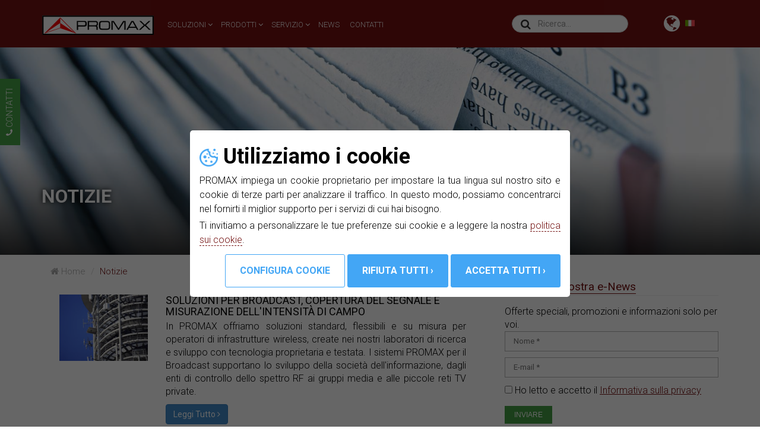

--- FILE ---
content_type: text/html; charset=utf-8
request_url: https://www.promax.es/ita/news/4/
body_size: 11346
content:
<!DOCTYPE html>
<html lang="it">
<head>
	<meta charset="utf-8">
	<meta name="viewport" content="width=device-width, initial-scale=1.0">
	<meta name="keywords" content="Misuratori di campo ,IPTV, OTT,Broadcast,apparecchiature elettronica,analizzatori di spettro, televisione, satellite, telecomunicazioni, fibra ottica, oscilloscopi">
	<meta name="description" content="Produttore e distributore di telecomunicazioni e strumenti di ottica delle fibre,  strumentazione elettronica per didattica ed elettronica professionale.">
	<base href="https://www.promax.es/ita/">
    <link rel="canonical" href="https://www.promax.es/ita/news/" />
    <link rel="shortcut icon" href="https://www.promax.es/assets/images/ico/favicon.ico" type="image/x-icon">
    <link rel="apple-touch-icon-precomposed" sizes="144x144" href="https://www.promax.es/assets/images/ico/apple-touch-icon-144-promax.png">
    <link rel="apple-touch-icon-precomposed" sizes="114x114" href="https://www.promax.es/assets/images/ico/apple-touch-icon-114-promax.png">
    <link rel="apple-touch-icon-precomposed" sizes="72x72" href="https://www.promax.es/assets/images/ico/apple-touch-icon-72-promax.png">
    <link rel="apple-touch-icon-precomposed" sizes="57x57" href="https://www.promax.es/assets/images/ico/apple-touch-icon-57-promax.png">
	<meta name="author" content="PROMAX">
	<title>Notizie | PROMAX</title>
    <link href="../assets/css/bootstrap.min.css?v25/07/25:14:00" rel="stylesheet">
    <link href="../assets/css/font-awesome.min.css?v25/07/25:14:00" rel="stylesheet">
    <link href="../assets/css/main.min.css?v25/07/25:14:00" rel="stylesheet">
    <link href="../assets/css/responsive.min.css?v25/07/25:14:00" rel="stylesheet">
	<script src="../js/cookie-management.js?v25/07/25:14:00" defer></script>
</head><!--/head-->
<body>

<!--HEADER-->
<!-- Google Tag Manager (noscript) -->
<noscript><iframe src="https://www.googletagmanager.com/ns.html?id=GTM-W4LR66D" height="0" width="0" style="display:none;visibility:hidden"></iframe></noscript>
<!-- End Google Tag Manager (noscript) --> 


<header class="navbar navbar-inverse navbar-fixed-top wet-asphalt">
    <div class="container">
        <div class="navbar-header">
                <button id="sidebarCollapse" type="button" aria-label="menu" name="menu" class="navbar-toggle">
                    <span class="icon-bar"></span>
                    <span class="icon-bar"></span>
                    <span class="icon-bar"></span>
                </button>
                <button id="dismiss" type="button" class="navbar-toggle hide" style="width:44px;height:36px;">
                    <span style="outline: none;" ><i class="fa fa-times-thin" style="color:white;font-size: 50px;margin-top: -18px;margin-left: -3px" aria-hidden="true"></i></span>
                </button>
            <a class="navbar-brand" href="/"><img src="../assets/images/nav/logo-promax.svg" alt="logo promax"></a>
        </div>
        <div class="collapse navbar-collapse">
            <li id="world-top" class="dropdown nav navbar-nav navbar-right removeOnMobile hidden-xs world">
                <a href="#" class="dropdown-toggle" data-toggle="dropdown"><span><i class="fa fa-globe fa-2x world" aria-hidden="true"></i></span></a>
                <img class="flag2 " alt="idioma promax" src="../assets/images/nav/ita.png">
                <ul id="no-left" class="dropdown-menu" style=" box-shadow: 0px 4px 5px 0px rgba(0,0,0,0.25); z-index: 2">
                    <li><a class="bigfontsize" href="https://www.promax.es/esp/"><img class="flag lazy" alt="idioma promax" data-src="../assets/images/nav/esp.png"/>Español</a></li>
                    <li><a class="bigfontsize" href="https://www.promaxelectronics.com/ing/"><img class="flag lazy" alt="idioma promax" data-src="../assets/images/nav/ing.png"/>English</a></li>
                    <li><a class="bigfontsize" href="https://www.promax.fr/fra/"><img class="flag lazy" alt="idioma promax" data-src="../assets/images/nav/fra.png"/>Français</a></li>
                    <li><a class="bigfontsize" href="https://www.promax.es/ita/"><img class="flag lazy" alt="idioma promax" data-src="../assets/images/nav/ita.png"/>Italiano</a></li>
                    <li><a class="bigfontsize" href="https://www.promax.es/deu/"><img class="flag lazy" alt="idioma promax" data-src="../assets/images/nav/deu.png"/>Deutsch</a></li>
                    <li><a class="bigfontsize" href="https://www.promax.es/ru/"><img class="flag lazy" alt="idioma promax" data-src="../assets/images/nav/ru.png"/>Русский</a></li>
                </ul>
            </li>

            <ul class="nav navbar-nav navbar-right hidden-sm hidden-md" id="search1">
                <div class="col-md-10 col-sm-9">
                    <div id="formSearch" >
                        <section id="search">
                            <label class="label2" for="search-input"><i class="fa fa-search" aria-hidden="true"></i></label>
                            <input id="search-input" class="form-control input-lg form-control2" placeholder="Ricerca..."  autocomplete="off" spellcheck="false" autocorrect="off" tabindex="1" style="max-width: 250px"/>
                        </section>
                    </div>
                </div>
            </ul>

            <li id="search-top" class="nav navbar-nav navbar-right visible-md visible-sm world">
                <span><i class="fa fa-search world cursor" aria-hidden="true"></i></span>
            </li>

            <ul class="nav navbar-nav navbar-left ">
                <li class="dropdown">
                    <a href="#" class="dropdown-toggle visible-xs" data-toggle="dropdown"><i class="fa fa-globe fa-2x"></i></a>
                    <ul id="no-left" class="dropdown-menu">
                        <li><a class="bigfontsize" href="https://www.promax.es/esp/"><img class="flag" alt="idioma promax" src="../assets/images/nav/esp.png"/>Español</a></li>
                        <li><a class="bigfontsize" href="https://www.promaxelectronics.com/ing/"><img class="flag" alt="idioma promax" src="../assets/images/nav/ing.png"/>English</a></li>
                        <li><a class="bigfontsize" href="https://www.promax.fr/fra/"><img class="flag" alt="idioma promax" src="../assets/images/nav/fra.png"/>Français</a></li>
                        <li><a class="bigfontsize" href="https://www.promax.es/ita/"><img class="flag" alt="idioma promax" src="../assets/images/nav/ita.png"/>Italiano</a></li>
                        <li><a class="bigfontsize" href="https://www.promax.es/deu/"><img class="flag" alt="idioma promax" src="../assets/images/nav/deu.png"/>Deutsch</a></li>
                        <li><a class="bigfontsize" href="https://www.promax.es/ru/"><img class="flag" alt="idioma promax" src="../assets/images/nav/ru.png"/>Русский</a></li>
                    </ul>
                </li>
                <li class="dropdown dts">
                    <a href="#" class="dropdown-fontsize dropdown-toggle" data-toggle="dropdown">SOLUZIONI <i class="fa fa-angle-down"></i></a>
                    <ul class="dropdown-menu mega-dropdown-menu scroll">
    <div class="container">
        <div class="row">
	
            <li class="col-sm-4 col-separator-right">	
                <ul class="block"><li class="dropdown-header"><span><a class="linkMenu" href="soluzioni/antenne-residenziale-mdu/">Antenne, Residenziale, MDU's</a></span></li></ul>	
                <ul class="block"><li class="dropdown-header"><span><a class="linkMenu" href="soluzioni/satcom-teletrasporti-stazioni-terrestri-obvans-sng-vsat-flyaways-ti/">SATCOM, Teletrasporti/Stazioni terrestri, OBvans/SNG/VSAT/Flyaways, TI</a></span></li></ul>	
                <ul class="block"><li class="dropdown-header"><span><a class="linkMenu" href="soluzioni/satellitare-stazione-terrestri/">Satellitare, DTH, TVRO</a></span></li></ul>	
                <ul class="block"><li class="dropdown-header"><span><a class="linkMenu" href="soluzioni/broadcast-copertura-del-segnale-fsm/">Broadcast, Copertura del segnale, FSM</a></span></li></ul>	
                <ul class="block"><li class="dropdown-header"><span><a class="linkMenu" href="soluzioni/sistemi-monitoraggio/">Sistemi di monitoraggio 24/7</a></span></li></ul>		
            </li>	
            <li class="col-sm-4 col-separator-right">	
                <ul class="block"><li class="dropdown-header"><span><a class="linkMenu" href="soluzioni/obvans-sng-flyaway/">OBvans, SNG, Flyaway</a></span></li></ul>	
                <ul class="block"><li class="dropdown-header"><span><a class="linkMenu" href="soluzioni/interferenza-lte/">Interferenza LTE</a></span></li></ul>	
                <ul class="block"><li class="dropdown-header"><span><a class="linkMenu" href="soluzioni/wifi-24-57-ghz/">WIFI 2,4 GHz & 5,7 GHz</a></span></li></ul>	
                <ul class="block"><li class="dropdown-header"><span><a class="linkMenu" href="soluzioni/iptv-ott/">IPTV & OTT</a></span></li></ul>	
                <ul class="block"><li class="dropdown-header"><span><a class="linkMenu" href="soluzioni/distribuzione-reti-ottiche/">Distribuzione di reti ottiche: FTTH, GPON</a></span></li></ul>		
            </li>	
            <li class="col-sm-4 col-separator-right">	
                <ul class="block"><li class="dropdown-header"><span><a class="linkMenu" href="soluzioni/laboratorio-elettronico/">Laboratorio elettronico</a></span></li></ul>	
                <ul class="block"><li class="dropdown-header"><span><a class="linkMenu" href="soluzioni/misure-elettriche/">Misure elettriche</a></span></li></ul>	
                <ul class="block"><li class="dropdown-header"><span><a class="linkMenu" href="soluzioni/radiofrequenza/">Radiofrequenza</a></span></li></ul>	
                <ul class="block"><li class="dropdown-header"><span><a class="linkMenu" href="soluzioni/termografia/">Termografia</a></span></li></ul>	
                <ul class="block"><li class="dropdown-header"><span><a class="linkMenu" href="soluzioni/analizzatori-di-spettro-per-uso-militare/">Analizzatori di spettro per uso militare</a></span></li></ul>		
            </li>
        </div>
    </div>
</ul>                </li>
                <li class="dropdown dtp">
                    <a href="#" class="dropdown-fontsize dropdown-toggle" data-toggle="dropdown">PRODOTTI&nbsp;<i class="fa fa-angle-down"></i></a>
                    <ul class="dropdown-menu mega-dropdown-menu scroll">
    <div class="container">
        <div class="row">
            <li class="col-sm-4" >
                                            <ul class="block">
                                <li class="dropdown-header"><a href="prodotti/apparecchi-di-misurazione-per-le-telecomunicazioni/" style="color:#d81c1c;">Apparecchi di misurazione per le telecomunicazioni</a></li>
                                                                            <li class="liMenu"><a href="prodotti/misuratori-di-campo-per-terrestre-via-cabo-e-satellitare/"><i class="fa fa-angle-right"></i> Misuratori di campo per Terrestre, Via cabo e satellitare</a></li>
                                                                                    <li class="liMenu"><a href="prodotti/misuratori-di-campo-in-formato-rack/"><i class="fa fa-angle-right"></i> Misuratori di campo in formato rack</a></li>
                                                                                    <li class="liMenu"><a href="prodotti/accessori-per-misuratori-di-campo/"><i class="fa fa-angle-right"></i> Accessori per Misuratori di campo</a></li>
                                                                                    <li class="liMenu"><a href="prodotti/analizzatori-di-tv-via-cabo/"><i class="fa fa-angle-right"></i> Analizzatori di TV via cabo</a></li>
                                                                                    <li class="liMenu"><a href="prodotti/generatori-multicarrier/"><i class="fa fa-angle-right"></i> Generatori multicarrier</a></li>
                                                                                    <li class="liMenu"><a href="prodotti/sistemi-di-monitoraggio/"><i class="fa fa-angle-right"></i> Sistemi di monitoraggio</a></li>
                                                                                    <li class="liMenu"><a href="prodotti/../specials/spectrum-analyzers-for-teleports-sng-vsat-satcom/"><i class="fa fa-angle-right"></i> SATCOM, Teletrasporti/Stazioni terrestri, OBvans/SNG/VSAT/Flyaways, TI</a></li>
                                                                        </ul>
                                                        <ul class="block">
                                <li class="dropdown-header"><a href="prodotti/Strumenti-fibra-ottica/" style="color:#d81c1c;">Strumenti per fibra ottica</a></li>
                                                                            <li class="liMenu"><a href="prodotti/sorgenti-luminose/"><i class="fa fa-angle-right"></i> Sorgenti luminose</a></li>
                                                                                    <li class="liMenu"><a href="prodotti/giuntatrice-per-fibra-ottica/"><i class="fa fa-angle-right"></i> Giuntatrice per fibra ottica</a></li>
                                                                                    <li class="liMenu"><a href="prodotti/misuratori-di-potenza-ottica/"><i class="fa fa-angle-right"></i> Misuratori di potenza ottica</a></li>
                                                                                    <li class="liMenu"><a href="prodotti/otdr/"><i class="fa fa-angle-right"></i> OTDR</a></li>
                                                                                    <li class="liMenu"><a href="prodotti/accessori-per-fibra-ottica/"><i class="fa fa-angle-right"></i> Accessori per fibra ottica</a></li>
                                                                                    <li class="liMenu"><a href="prodotti/kit-di-misurazione-per-fibra-ottica/"><i class="fa fa-angle-right"></i> Kit di misurazione per fibra ottica</a></li>
                                                                        </ul>
                                        </li>

            <li class="col-sm-4 col-separator-left col-separator-right" >
                                            <ul class="block">
                                <li class="dropdown-header"><a href="prodotti/modulatori-e-transmodulatori/" style="color:#d81c1c;">Modulatori e Transmodulatori</a></li>
                                                                            <li class="liMenu"><a href="prodotti/codificatori-hd/"><i class="fa fa-angle-right"></i> Codificatori HD</a></li>
                                                                                    <li class="liMenu"><a href="prodotti/codificatori-modulatori-hdmi-ingressi-cvbs/"><i class="fa fa-angle-right"></i> Codificatori modulatori HDMI™ (ingressi CVBS)</a></li>
                                                                                    <li class="liMenu"><a href="prodotti/modulatori-digitali-broadcast/"><i class="fa fa-angle-right"></i> Modulatori digitali (Broadcast)</a></li>
                                                                                    <li class="liMenu"><a href="prodotti/mpeg-generators/"><i class="fa fa-angle-right"></i> MPEG generators</a></li>
                                                                                    <li class="liMenu"><a href="prodotti/compactmax-trasmodulatori-dvb-s-s2-a-tv-terrestre/"><i class="fa fa-angle-right"></i> Trasmodulatori S/S2 - T/T2/ISDB-T/IP</a></li>
                                                                    </ul>
                                                        <ul class="block">
                                <li class="dropdown-header"><a href="prodotti/centrale-tv-digitale-dttv/" style="color:#d81c1c;">Centrale TV digitale (DTTV)</a></li>
                                                                            <li class="liMenu"><a href="prodotti/combinatori-amplificatori-dttv/"><i class="fa fa-angle-right"></i> Combinatori / Amplificatori DTTV</a></li>
                                                                                    <li class="liMenu"><a href="prodotti/codificatori-modulatori-dttv/"><i class="fa fa-angle-right"></i> Codificatori modulatori DTTV</a></li>
                                                                                    <li class="liMenu"><a href="prodotti/dttv-ip-streamers/"><i class="fa fa-angle-right"></i> IP Streamers DTTV</a></li>
                                                                                    <li class="liMenu"><a href="prodotti/modulatori-dttv/"><i class="fa fa-angle-right"></i> Modulatori DTTV</a></li>
                                                                                    <li class="liMenu"><a href="prodotti/ricevitori-dttv/"><i class="fa fa-angle-right"></i> Ricevitori DTTV</a></li>
                                                                                    <li class="liMenu"><a href="prodotti/trasmodulatori-dttv/"><i class="fa fa-angle-right"></i> Trasmodulatori DTTV</a></li>
                                                                                    <li class="liMenu"><a href="prodotti/altre-componenti-dttv/"><i class="fa fa-angle-right"></i> Altre componenti DTTV</a></li>
                                                                    </ul>
                                                        <ul class="block">
                                <li class="dropdown-header"><a href="prodotti/elettronica/" style="color:#d81c1c;">Elettronica</a></li>
                                                                            <li class="liMenu"><a href="prodotti/termocamera/"><i class="fa fa-angle-right"></i> Termocamera</a></li>
                                                                                    <li class="liMenu"><a href="prodotti/power-supplies/"><i class="fa fa-angle-right"></i> Power supplies</a></li>
                                                                                    <li class="liMenu"><a href="prodotti/tester-per-componenti-digitale/"><i class="fa fa-angle-right"></i> Tester per componenti digitale</a></li>
                                                                                    <li class="liMenu"><a href="prodotti/generatori-di-funzione/"><i class="fa fa-angle-right"></i> Generatori di funzione</a></li>
                                                                                    <li class="liMenu"><a href="prodotti/multimetri-digitali/"><i class="fa fa-angle-right"></i> Multimetri digitali</a></li>
                                                                                    <li class="liMenu"><a href="prodotti/oscilloscopi/"><i class="fa fa-angle-right"></i> Oscilloscopi</a></li>
                                                                    </ul>
                                        </li>

            <li class="col-sm-4" >
                                            <ul class="block">
                                <li class="dropdown-header"><a href="prodotti/radiofrequenza/" style="color:#d81c1c;">Radiofrequenza</a></li>
                                                                            <li class="liMenu"><a href="prodotti/equipaggiamento-per-rf/"><i class="fa fa-angle-right"></i> Equipaggiamento per RF</a></li>
                                                                                    <li class="liMenu"><a href="prodotti/analizzatori-di-spettro-rf/"><i class="fa fa-angle-right"></i> Analizzatori di spettro RF</a></li>
                                                                                    <li class="liMenu"><a href="prodotti/analizzatori-di-segnale-wi-fi/"><i class="fa fa-angle-right"></i> Analizzatori di segnale Wi-Fi</a></li>
                                                                    </ul>
                                                        <ul class="block">
                                <li class="dropdown-header"><a href="prodotti/electticita/" style="color:#d81c1c;">Elettricità</a></li>
                                                                            <li class="liMenu"><a href="prodotti/apparecchiature-di-misurazione-per-energia-solare-fotovoltaica/"><i class="fa fa-angle-right"></i> Apparecchiature di misurazione per energia solare fotovoltaica</a></li>
                                                                                    <li class="liMenu"><a href="prodotti/pinze-amperometriche/"><i class="fa fa-angle-right"></i> Pinze amperometriche</a></li>
                                                                                    <li class="liMenu"><a href="prodotti/electrical-measurements/"><i class="fa fa-angle-right"></i> Electrical measurements</a></li>
                                                                                    <li class="liMenu"><a href="prodotti/misuratori-del-livello-sonoro/"><i class="fa fa-angle-right"></i> Misuratori del livello sonoro</a></li>
                                                                                    <li class="liMenu"><a href="prodotti/luxmetri/"><i class="fa fa-angle-right"></i> Luxmetri</a></li>
                                                                                    <li class="liMenu"><a href="prodotti/tachimetri/"><i class="fa fa-angle-right"></i> Tachimetri</a></li>
                                                                                    <li class="liMenu"><a href="prodotti/misuratori-di-resistenza-di-isolamento/"><i class="fa fa-angle-right"></i> Misuratori di resistenza di isolamento</a></li>
                                                                    </ul>
                                                        <ul class="block">
                                <li class="dropdown-header"><a href="prodotti/strumentazione-elettronica-per-didattica/" style="color:#d81c1c;">Strumentazione elettronica per didattica</a></li>
                                                            </ul>
                                        </li>
        </div>
    </div>
</ul>                </li>
                <li class="dropdown dts2">
                    <a href="#" class="dropdown-fontsize dropdown-toggle hidden-sm" data-toggle="dropdown">SERVIZIO&nbsp;<i class="fa fa-angle-down"></i></a>
                    <a href="#" class="dropdown-fontsize dropdown-toggle visible-sm" data-toggle="dropdown">SUPPORTO&nbsp;<i class="fa fa-angle-down"></i></a>
                    <ul class="dropdown-menu mega-dropdown-menu">
 <div class="container">
  <div class="row">
   <li class="col-sm-4 col-separator-right">
       <ul class="block">
           <li class="dropdown-header">SERVIZI</li>
           <li class="liMenu"><a href="servizi-professionali/customer-support/"><i class="fa fa-angle-right"></i> Assistenza tecnica</a></li>
                          <li class="liMenu"><a href="https://www.promaxinnovation.com/global"><i class="fa fa-angle-right"></i> Produzione elettronica</a></li>
           
           <li class="liMenu"><a href="servizi-professionali/design-research-development-services/"><i class="fa fa-angle-right"></i> servizi di designing e R+D</a></li>
       </ul>
       <ul class="block">
           <li class="dropdown-header">RISORSA</li>
           <li class="liMenu"><a href="chi-siamo/where-we-are/"><i class="fa fa-angle-right"></i> Come arrivare</a></li>
           <li class="liMenu"><a href="chi-siamo/PROMAX-history/"><i class="fa fa-angle-right"></i> Storia di PROMAX</a></li>
           <li class="liMenu"><a href="chi-siamo/museum-of-promax-equipment/"><i class="fa fa-angle-right"></i> Museo dei strumenti PROMAX</a></li>
       </ul>
      </li>
   <li class="col-sm-4 col-separator-right">
       <ul class="block">
           <li class="dropdown-header">COME ACQUISTARE</li>
           <li class="liMenu"><a href="richiedete-offerta/"><i class="fa fa-angle-right"></i> Richiedete offerta</a></li>
                  </ul>
       <ul class="block">
           <li class="dropdown-header">DOWNLOADS</li>
           <li class="liMenu"><a  href="downloads/manuali-d-uso/"><i class="fa fa-angle-right"></i> Manuali d’uso</a></li>
           <li class="liMenu"><a  href="downloads/software-and-firmware/"><i class="fa fa-angle-right"></i> Software and firmware</a></li>
           <li class="liMenu"><a  href="downloads/cataloghi/"><i class="fa fa-angle-right"></i> Cataloghi</a></li>
       </ul>
   </li>
   <li class="col-sm-4">
          <ul class="block">
              <li class="dropdown-header"><span><a class="linkMenu" href="news/">NEWS</a></span></li>
          </ul>
          <ul class="block">
              <li class="dropdown-header"><span><a class="linkMenu" href="contatti-promax/">CONTATTI</a></span></li>
          </ul>
      </li>
  </div>
 </div>
</ul>                </li>
                <li class="dropdown dtn">
                    <a href="news/" class="dropdown-fontsize">NEWS&nbsp;</a>
                </li>
                <li class="dropdown dtn">
                    <a href="contatti-promax/" class="dropdown-fontsize">CONTATTI&nbsp;</a>
                </li>


            </ul>
        </div>
    </div>
</header>
<div class="wrapper visible-xs">
    <!-- Sidebar  -->
    <nav id="sidebar" style="top: 80px" class="hide">
        <div class="sidebar-header">
            <div id="formSearch" class="col-xs-6">
                <section id="search">
                    <label class="label2" for="search-inputMovil"><i class="fa fa-search" aria-hidden="true"></i></label>
                    <input id="search-inputMovil" class="form-control input-lg form-control2" placeholder="Ricerca..."  autocomplete="off" spellcheck="false" autocorrect="off" tabindex="1" style="max-width: 250px"/>
                </section>
            </div>
            <div class="col-xs-6">
                <li class="dropdown" style="list-style-type: none;">
                    <a href="#" class="dropdown-toggle visible-xs" data-toggle="dropdown" style="color: white"><i class="fa fa-globe fa-2x"></i></a>
                    <ul id="no-left" class="dropdown-menu dropdown-menuMovil">
                        <li><a class="bigfontsize" href="https://www.promax.es/esp/"><img class="flag" alt="idioma promax" src="../assets/images/nav/esp.png"/>Español</a></li>
                        <li><a class="bigfontsize" href="https://www.promaxelectronics.com/ing/"><img class="flag" alt="idioma promax" src="../assets/images/nav/ing.png"/>English</a></li>
                        <li><a class="bigfontsize" href="https://www.promax.fr/fra/"><img class="flag" alt="idioma promax" src="../assets/images/nav/fra.png"/>Français</a></li>
                        <li><a class="bigfontsize" href="https://www.promax.es/ita/"><img class="flag" alt="idioma promax" src="../assets/images/nav/ita.png"/>Italiano</a></li>
                        <li><a class="bigfontsize" href="https://www.promax.es/deu/"><img class="flag" alt="idioma promax" src="../assets/images/nav/deu.png"/>Deutsch</a></li>
                        <li><a class="bigfontsize" href="https://www.promax.es/ru/"><img class="flag" alt="idioma promax" src="../assets/images/nav/ru.png"/>Русский</a></li>
                    </ul>
                </li>
            </div>

        </div>
        <ul class="list-unstyled components">
            <li class="active" style="margin-bottom: 0;border-bottom: white solid 1px;">
                <a href="#homeSubmenu" data-toggle="collapse" aria-expanded="false"><strong>SOLUZIONI <i class="fa fa-angle-down"></i></strong></a>
                <ul class="collapse list-unstyled submenu" id="homeSubmenu">
                                            <li style="padding: 5px">
                            <a href="soluzioni/antenne-residenziale-mdu/">Antenne, Residenziale, MDU's</a>
                        </li>
                                            <li style="padding: 5px">
                            <a href="soluzioni/satcom-teletrasporti-stazioni-terrestri-obvans-sng-vsat-flyaways-ti/">SATCOM, Teletrasporti/Stazioni terrestri, OBvans/SNG/VSAT/Flyaways, TI</a>
                        </li>
                                            <li style="padding: 5px">
                            <a href="soluzioni/satellitare-stazione-terrestri/">Satellitare, DTH, TVRO</a>
                        </li>
                                            <li style="padding: 5px">
                            <a href="soluzioni/broadcast-copertura-del-segnale-fsm/">Broadcast, Copertura del segnale, FSM</a>
                        </li>
                                            <li style="padding: 5px">
                            <a href="soluzioni/sistemi-monitoraggio/">Sistemi di monitoraggio 24/7</a>
                        </li>
                                            <li style="padding: 5px">
                            <a href="soluzioni/obvans-sng-flyaway/">OBvans, SNG, Flyaway</a>
                        </li>
                                            <li style="padding: 5px">
                            <a href="soluzioni/interferenza-lte/">Interferenza LTE</a>
                        </li>
                                            <li style="padding: 5px">
                            <a href="soluzioni/wifi-24-57-ghz/">WIFI 2,4 GHz & 5,7 GHz</a>
                        </li>
                                            <li style="padding: 5px">
                            <a href="soluzioni/iptv-ott/">IPTV & OTT</a>
                        </li>
                                            <li style="padding: 5px">
                            <a href="soluzioni/distribuzione-reti-ottiche/">Distribuzione di reti ottiche: FTTH, GPON</a>
                        </li>
                                            <li style="padding: 5px">
                            <a href="soluzioni/laboratorio-elettronico/">Laboratorio elettronico</a>
                        </li>
                                            <li style="padding: 5px">
                            <a href="soluzioni/misure-elettriche/">Misure elettriche</a>
                        </li>
                                            <li style="padding: 5px">
                            <a href="soluzioni/radiofrequenza/">Radiofrequenza</a>
                        </li>
                                            <li style="padding: 5px">
                            <a href="soluzioni/termografia/">Termografia</a>
                        </li>
                                            <li style="padding: 5px">
                            <a href="soluzioni/analizzatori-di-spettro-per-uso-militare/">Analizzatori di spettro per uso militare</a>
                        </li>
                    
                </ul>
            </li>
            <li class="active" style="margin-bottom: 0;border-bottom: white solid 1px;">
                <a href="#productSubmenu" data-toggle="collapse" aria-expanded="false"><strong>PRODOTTI&nbsp;<i class="fa fa-angle-down"></i></strong></a>
                <ul class="collapse list-unstyled submenu" id="productSubmenu">
                                                    <li style="padding: 5px">
                                    <a href="prodotti/apparecchi-di-misurazione-per-le-telecomunicazioni/"><u>Apparecchi di misurazione per le telecomunicazioni</u></a>
                                </li>
                                                                            <li style="padding-left: 20px"><a href="prodotti/misuratori-di-campo-per-terrestre-via-cabo-e-satellitare/"><i class="fa fa-angle-right"></i> Misuratori di campo per Terrestre, Via cabo e satellitare</a></li>
                                                                                    <li style="padding-left: 20px"><a href="prodotti/accessori-per-misuratori-di-campo/"><i class="fa fa-angle-right"></i> Accessori per Misuratori di campo</a></li>
                                                                                    <li style="padding-left: 20px"><a href="prodotti/analizzatori-di-tv-via-cabo/"><i class="fa fa-angle-right"></i> Analizzatori di TV via cabo</a></li>
                                                                                    <li style="padding-left: 20px"><a href="prodotti/generatori-multicarrier/"><i class="fa fa-angle-right"></i> Generatori multicarrier</a></li>
                                                                                    <li style="padding-left: 20px"><a href="prodotti/sistemi-di-monitoraggio/"><i class="fa fa-angle-right"></i> Sistemi di monitoraggio</a></li>
                                                                                    <li style="padding-left: 20px"><a href="prodotti/../specials/spectrum-analyzers-for-teleports-sng-vsat-satcom/"><i class="fa fa-angle-right"></i> SATCOM, Teletrasporti/Stazioni terrestri, OBvans/SNG/VSAT/Flyaways, TI</a></li>
                                                                                    <li style="padding-left: 20px"><a href="prodotti/misuratori-di-campo-in-formato-rack/"><i class="fa fa-angle-right"></i> Misuratori di campo in formato rack</a></li>
                                                                        <li style="padding: 5px">
                                    <a href="prodotti/Strumenti-fibra-ottica/"><u>Strumenti per fibra ottica</u></a>
                                </li>
                                                                            <li style="padding-left: 20px"><a href="prodotti/sorgenti-luminose/"><i class="fa fa-angle-right"></i> Sorgenti luminose</a></li>
                                                                                    <li style="padding-left: 20px"><a href="prodotti/giuntatrice-per-fibra-ottica/"><i class="fa fa-angle-right"></i> Giuntatrice per fibra ottica</a></li>
                                                                                    <li style="padding-left: 20px"><a href="prodotti/misuratori-di-potenza-ottica/"><i class="fa fa-angle-right"></i> Misuratori di potenza ottica</a></li>
                                                                                    <li style="padding-left: 20px"><a href="prodotti/otdr/"><i class="fa fa-angle-right"></i> OTDR</a></li>
                                                                                    <li style="padding-left: 20px"><a href="prodotti/accessori-per-fibra-ottica/"><i class="fa fa-angle-right"></i> Accessori per fibra ottica</a></li>
                                                                                    <li style="padding-left: 20px"><a href="prodotti/kit-di-misurazione-per-fibra-ottica/"><i class="fa fa-angle-right"></i> Kit di misurazione per fibra ottica</a></li>
                                                                        <li style="padding: 5px">
                                    <a href="prodotti/generatore-onda-tv/"><u>Generatore d'onda TV</u></a>
                                </li>
                                                                <li style="padding: 5px">
                                    <a href="prodotti/modulatori-e-transmodulatori/"><u>Modulatori e Transmodulatori</u></a>
                                </li>
                                                                            <li style="padding-left: 20px"><a href="prodotti/codificatori-hd/"><i class="fa fa-angle-right"></i> Codificatori HD</a></li>
                                                                                    <li style="padding-left: 20px"><a href="prodotti/codificatori-modulatori-hdmi-ingressi-cvbs/"><i class="fa fa-angle-right"></i> Codificatori modulatori HDMI™ (ingressi CVBS)</a></li>
                                                                                    <li style="padding-left: 20px"><a href="prodotti/modulatori-digitali-broadcast/"><i class="fa fa-angle-right"></i> Modulatori digitali (Broadcast)</a></li>
                                                                                    <li style="padding-left: 20px"><a href="prodotti/mpeg-generators/"><i class="fa fa-angle-right"></i> MPEG generators</a></li>
                                                                                    <li style="padding-left: 20px"><a href="prodotti/compactmax-trasmodulatori-dvb-s-s2-a-tv-terrestre/"><i class="fa fa-angle-right"></i> Trasmodulatori S/S2 - T/T2/ISDB-T/IP</a></li>
                                                                        <li style="padding: 5px">
                                    <a href="prodotti/centrale-tv-digitale-dttv/"><u>Centrale TV digitale (DTTV)</u></a>
                                </li>
                                                                            <li style="padding-left: 20px"><a href="prodotti/combinatori-amplificatori-dttv/"><i class="fa fa-angle-right"></i> Combinatori / Amplificatori DTTV</a></li>
                                                                                    <li style="padding-left: 20px"><a href="prodotti/codificatori-modulatori-dttv/"><i class="fa fa-angle-right"></i> Codificatori modulatori DTTV</a></li>
                                                                                    <li style="padding-left: 20px"><a href="prodotti/dttv-ip-streamers/"><i class="fa fa-angle-right"></i> IP Streamers DTTV</a></li>
                                                                                    <li style="padding-left: 20px"><a href="prodotti/modulatori-dttv/"><i class="fa fa-angle-right"></i> Modulatori DTTV</a></li>
                                                                                    <li style="padding-left: 20px"><a href="prodotti/ricevitori-dttv/"><i class="fa fa-angle-right"></i> Ricevitori DTTV</a></li>
                                                                                    <li style="padding-left: 20px"><a href="prodotti/trasmodulatori-dttv/"><i class="fa fa-angle-right"></i> Trasmodulatori DTTV</a></li>
                                                                                    <li style="padding-left: 20px"><a href="prodotti/altre-componenti-dttv/"><i class="fa fa-angle-right"></i> Altre componenti DTTV</a></li>
                                                                        <li style="padding: 5px">
                                    <a href="prodotti/elettronica/"><u>Elettronica</u></a>
                                </li>
                                                                            <li style="padding-left: 20px"><a href="prodotti/termocamera/"><i class="fa fa-angle-right"></i> Termocamera</a></li>
                                                                                    <li style="padding-left: 20px"><a href="prodotti/power-supplies/"><i class="fa fa-angle-right"></i> Power supplies</a></li>
                                                                                    <li style="padding-left: 20px"><a href="prodotti/generatori-di-funzione/"><i class="fa fa-angle-right"></i> Generatori di funzione</a></li>
                                                                                    <li style="padding-left: 20px"><a href="prodotti/tester-per-componenti-digitale/"><i class="fa fa-angle-right"></i> Tester per componenti digitale</a></li>
                                                                                    <li style="padding-left: 20px"><a href="prodotti/multimetri-digitali/"><i class="fa fa-angle-right"></i> Multimetri digitali</a></li>
                                                                                    <li style="padding-left: 20px"><a href="prodotti/oscilloscopi/"><i class="fa fa-angle-right"></i> Oscilloscopi</a></li>
                                                                        <li style="padding: 5px">
                                    <a href="prodotti/radiofrequenza/"><u>Radiofrequenza</u></a>
                                </li>
                                                                            <li style="padding-left: 20px"><a href="prodotti/analizzatori-di-spettro-rf/"><i class="fa fa-angle-right"></i> Analizzatori di spettro RF</a></li>
                                                                                    <li style="padding-left: 20px"><a href="prodotti/analizzatori-di-segnale-wi-fi/"><i class="fa fa-angle-right"></i> Analizzatori di segnale Wi-Fi</a></li>
                                                                                    <li style="padding-left: 20px"><a href="prodotti/equipaggiamento-per-rf/"><i class="fa fa-angle-right"></i> Equipaggiamento per RF</a></li>
                                                                        <li style="padding: 5px">
                                    <a href="prodotti/electticita/"><u>Elettricità</u></a>
                                </li>
                                                                            <li style="padding-left: 20px"><a href="prodotti/luxmetri/"><i class="fa fa-angle-right"></i> Luxmetri</a></li>
                                                                                    <li style="padding-left: 20px"><a href="prodotti/misuratori-di-resistenza-di-isolamento/"><i class="fa fa-angle-right"></i> Misuratori di resistenza di isolamento</a></li>
                                                                                    <li style="padding-left: 20px"><a href="prodotti/pinze-amperometriche/"><i class="fa fa-angle-right"></i> Pinze amperometriche</a></li>
                                                                                    <li style="padding-left: 20px"><a href="prodotti/misuratori-del-livello-sonoro/"><i class="fa fa-angle-right"></i> Misuratori del livello sonoro</a></li>
                                                                                    <li style="padding-left: 20px"><a href="prodotti/tachimetri/"><i class="fa fa-angle-right"></i> Tachimetri</a></li>
                                                                                    <li style="padding-left: 20px"><a href="prodotti/electrical-measurements/"><i class="fa fa-angle-right"></i> Electrical measurements</a></li>
                                                                                    <li style="padding-left: 20px"><a href="prodotti/apparecchiature-di-misurazione-per-energia-solare-fotovoltaica/"><i class="fa fa-angle-right"></i> Apparecchiature di misurazione per energia solare fotovoltaica</a></li>
                                                                        <li style="padding: 5px">
                                    <a href="prodotti/strumentazione-elettronica-per-didattica/"><u>Strumentazione elettronica per didattica</u></a>
                                </li>
                                                </ul>
            </li>
            <li class="active" style="margin-bottom: 0;border-bottom: white solid 1px;">
                <a href="#serviceSubmenu" data-toggle="collapse" aria-expanded="false"><strong>SERVIZIO&nbsp;<i class="fa fa-angle-down"></i></strong></a>
                <ul class="collapse list-unstyled submenu" id="serviceSubmenu">
                    <li style="padding: 5px">SERVIZI</li>
                    <li style="padding-left: 20px"><a href="servizi-professionali/customer-support/"><i class="fa fa-angle-right"></i> Assistenza tecnica</a></li>
                                            <li style="padding-left: 20px"><a href="https://www.promaxinnovation.com/global"><i class="fa fa-angle-right"></i> Produzione elettronica</a></li>
                                        <li style="padding-left: 20px"><a href="servizi-professionali/design-research-development-services/"><i class="fa fa-angle-right"></i> servizi di designing e R+D</a></li>


                    <li style="padding: 5px">RISORSA</li>
                    <li style="padding-left: 20px"><a href="chi-siamo/where-we-are/"><i class="fa fa-angle-right"></i> Come arrivare</a></li>
                    <li style="padding-left: 20px"><a href="chi-siamo/PROMAX-history/"><i class="fa fa-angle-right"></i> Storia di PROMAX</a></li>
                    <li style="padding-left: 20px"><a href="chi-siamo/museum-of-promax-equipment/"><i class="fa fa-angle-right"></i> Museo dei strumenti PROMAX</a></li>


                    <li style="padding: 5px">COME ACQUISTARE</li>
                    <li style="padding-left: 20px"><a href="richiedete-offerta/"><i class="fa fa-angle-right"></i> Richiedete offerta</a></li>
                    

                    <li style="padding: 5px">DOWNLOADS</li>
                    <li style="padding-left: 20px"><a  href="downloads/manuali-d-uso/"><i class="fa fa-angle-right"></i> Manuali d’uso</a></li>
                    <li style="padding-left: 20px"><a  href="downloads/software-and-firmware/"><i class="fa fa-angle-right"></i> Software and firmware</a></li>
                    <li style="padding-left: 20px"><a  href="downloads/cataloghi/"><i class="fa fa-angle-right"></i> Cataloghi</a></li>
                </ul>
            </li>

            <li class="active" style="margin-bottom: 0;border-bottom: white solid 1px;">
                <a href="news/"><strong>NEWS</strong></a>
            </li>
            <li class="active" style="margin-bottom: 0;border-bottom: white solid 1px;">
                <a href="contatti-promax/"><strong>CONTATTI</strong></a>
            </li>
        </ul>
    </nav>
</div>

<div class="overlay"></div>

<!--END HEADER>-->

<!--SEARCH MD-->
<ul id="divSearch" class="navbar navbar-inverse navbar-fixed-top2 wet-asphalt visible-md visible-sm visible-xs" style="display:none !important;">
    <div class="col-md-3 col-sm-3"></div>
    <div class="col-md-6 col-sm-6">

        <div id="formSearch3" action="">
            <section id="search">
                <label class="label2" for="search-input"><i class="fa fa-search" aria-hidden="true"></i></label>
                <input style="margin-top: 25px" id="search-input3" class="form-control input-lg form-control2" placeholder="Ricerca..."  autocomplete="off" spellcheck="false" autocorrect="off" tabindex="1" autofocus="true"/>
            </section>
        </div>
    </div>
</ul>
<!--END SEARCH MD--><!--END HEADER-->

<section id="main-slider" class="no-margin" style=" height:350px; background-image: url('../assets/images/products/families/noticias.jpg');">
    <div class="carousel slide" style="height:100%;">
        <div class="carousel-inner black-gradient" style="height:100%;">
            <div class="container" style="height:100%; display:flex; flex-direction:column; justify-content:center;">
                <div class=" centered col-1">
                    <div class=" productTittleCategory">Notizie</div>
                </div>
            </div>
        </div><!--/.carousel-inner-->
    </div><!--/.carousel-->
</section><!--/#main-slider-->

<!-- Start Content -->
<div id="content">
	<div class="container">

		<div class="row">

			<div class="col-md-8">
                <ol class="breadcrumb">
                    <li><a style="color:#ABABAB" href="/"><i class=" fa fa-home"></i> Home</a></li>
                    <li class="active">Notizie</li>
                </ol>

				<div class="latest-posts-classic custom-carousel touch-carousel">
											<!-- Posts -->
						<div class="post-row item col-md-12 col-sm-12 col-xs-12">
                            <div class="col-md-3 col-sm-3 col-xs-12">
                                                                        <a href="news/586/soluzioni-per-broadcast-copertura-del-segnale-e-misurazione-dell-intensita-di-campo/"><img class="img-responsive imgNews" alt="noticias promax" src="../assets/images/headlines/281.jpg"/></a>                                                                </div>
                            <div class="col-md-9 col-sm-9 col-xs-12">
                                <h3 class="post-title">
                                     <a  href="news/586/soluzioni-per-broadcast-copertura-del-segnale-e-misurazione-dell-intensita-di-campo/">Soluzioni per Broadcast, Copertura del segnale e Misurazione dell'intensità di campo</a>                                 </h3>
                                <p class="black">In PROMAX offriamo soluzioni standard, flessibili e su misura per operatori di infrastrutture wireless, create nei nostri laboratori di ricerca e sviluppo con tecnologia proprietaria e testata. I sistemi PROMAX per il Broadcast supportano lo sviluppo della società dell'informazione, dagli enti di controllo dello spettro RF ai gruppi media e alle piccole reti TV private.</p>
                                                                            <a class="btn btn-primary" style="margin-bottom: 20px;"  href="news/586/soluzioni-per-broadcast-copertura-del-segnale-e-misurazione-dell-intensita-di-campo/">Leggi Tutto <i class=" fa fa-angle-right"></i></a>
                                                                    </div>

						</div>						<!-- Posts -->
						<div class="post-row item col-md-12 col-sm-12 col-xs-12">
                            <div class="col-md-3 col-sm-3 col-xs-12">
                                                                        <a href="news/582/cos-e-un-otdr-e-come-interpretare-le-sue-misurazioni/"><img class="img-responsive imgNews" alt="noticias promax" src="../assets/images/headlines/277.gif"/></a>                                                                </div>
                            <div class="col-md-9 col-sm-9 col-xs-12">
                                <h3 class="post-title">
                                     <a  href="news/582/cos-e-un-otdr-e-come-interpretare-le-sue-misurazioni/">Cos'è un OTDR e come interpretare le sue misurazioni</a>                                 </h3>
                                <p class="black">Localizzare un guasto nella rete interna in fibra ottica di un edificio è un'operazione relativamente semplice. Ma quando si parla di una rete ottica più ampia, diventa cruciale l'utilizzo di un OTDR che indichi la distanza tra il punto di misurazione e il guasto. Senza di esso, individuare la strada, la facciata, il tunnel o la canalizzazione in cui si è verificata la rottura è praticamente impossibile.</p>
                                                                            <a class="btn btn-primary" style="margin-bottom: 20px;"  href="news/582/cos-e-un-otdr-e-come-interpretare-le-sue-misurazioni/">Leggi Tutto <i class=" fa fa-angle-right"></i></a>
                                                                    </div>

						</div>						<!-- Posts -->
						<div class="post-row item col-md-12 col-sm-12 col-xs-12">
                            <div class="col-md-3 col-sm-3 col-xs-12">
                                                                        <a href="news/579/le-cause-piu-impensabili-di-interferenze-della-tv-digitale-terrestre/"><img class="img-responsive imgNews" alt="noticias promax" src="../assets/images/headlines/274.gif"/></a>                                                                </div>
                            <div class="col-md-9 col-sm-9 col-xs-12">
                                <h3 class="post-title">
                                     <a  href="news/579/le-cause-piu-impensabili-di-interferenze-della-tv-digitale-terrestre/">Le cause più impensabili di interferenze della TV digitale terrestre</a>                                 </h3>
                                <p class="black">Anche i professionisti più qualificati possono trovarsi in difficoltà nell'identificare l'origine di un'interferenza che provoca la pixelizzazione/l'offuscamento dell'immagine, l'interruzione o l'assenza del segnale DTT. In questo articolo, elenchiamo le fonti più incredibili e surreali di problemi nella ricezione della televisione digitale terrestre.</p>
                                                                            <a class="btn btn-primary" style="margin-bottom: 20px;"  href="news/579/le-cause-piu-impensabili-di-interferenze-della-tv-digitale-terrestre/">Leggi Tutto <i class=" fa fa-angle-right"></i></a>
                                                                    </div>

						</div>						<!-- Posts -->
						<div class="post-row item col-md-12 col-sm-12 col-xs-12">
                            <div class="col-md-3 col-sm-3 col-xs-12">
                                                                        <a href="news/578/tipi-di-connettori-in-fibra-ottica-guida-semplice/"><img class="img-responsive imgNews" alt="noticias promax" src="../assets/images/headlines/273.gif"/></a>                                                                </div>
                            <div class="col-md-9 col-sm-9 col-xs-12">
                                <h3 class="post-title">
                                     <a  href="news/578/tipi-di-connettori-in-fibra-ottica-guida-semplice/">Tipi di connettori in fibra ottica: Guida semplice</a>                                 </h3>
                                <p class="black">Gli acronimi SC, LC, FC e ST si riferiscono ai tipi più comuni di connettori ottici nelle applicazioni FTTH e nelle reti dati. La terminologia PC/UPC/APC, invece, si riferisce al tipo di lucidatura applicata al terminale ottico (ferrule) che permette agli impulsi di luce laser di attraversare due fibre ottiche.</p>
                                                                            <a class="btn btn-primary" style="margin-bottom: 20px;"  href="news/578/tipi-di-connettori-in-fibra-ottica-guida-semplice/">Leggi Tutto <i class=" fa fa-angle-right"></i></a>
                                                                    </div>

						</div>						<!-- Posts -->
						<div class="post-row item col-md-12 col-sm-12 col-xs-12">
                            <div class="col-md-3 col-sm-3 col-xs-12">
                                                                        <a href="news/577/come-identificare-le-interferenze-4g-e-5g-con-i-misuratori-di-campo-promax/"><img class="img-responsive imgNews" alt="noticias promax" src="../assets/images/headlines/272.jpg"/></a>                                                                </div>
                            <div class="col-md-9 col-sm-9 col-xs-12">
                                <h3 class="post-title">
                                     <a  href="news/577/come-identificare-le-interferenze-4g-e-5g-con-i-misuratori-di-campo-promax/">Come identificare le interferenze 4G e 5G con i misuratori di campo PROMAX</a>                                 </h3>
                                <p class="black">Gli analizzatori PROMAX risultano compatibili con il Secondo Dividendo Digitale (5G). Non si rende necessario alcun aggiornamento del firmware! I misuratori di intensità di campo <em style="color:red;">HD</em> RANGER e RANGER <em style="color:red;">Neo</em> sono predisposti in fabbrica per il 5G e permettono di assicurare che la banda dei 700 MHz non interferisca con la ricezione delle trasmissioni televisive ordinarie.</p>
                                                                            <a class="btn btn-primary" style="margin-bottom: 20px;"  href="news/577/come-identificare-le-interferenze-4g-e-5g-con-i-misuratori-di-campo-promax/">Leggi Tutto <i class=" fa fa-angle-right"></i></a>
                                                                    </div>

						</div>						<!-- Posts -->
						<div class="post-row item col-md-12 col-sm-12 col-xs-12">
                            <div class="col-md-3 col-sm-3 col-xs-12">
                                                                        <a href="news/573/applicazione-per-test-di-guida-e-benchmarking-kml-generator/"><img class="img-responsive imgNews" alt="noticias promax" src="../assets/images/headlines/269.jpg"/></a>                                                                </div>
                            <div class="col-md-9 col-sm-9 col-xs-12">
                                <h3 class="post-title">
                                     <a  href="news/573/applicazione-per-test-di-guida-e-benchmarking-kml-generator/">Aplicazione per test di guida e benchmarking: KML Generator</a>                                 </h3>
                                <p class="black">I professionisti dei servizi di ingegneria e gli operatori di telecomunicazioni che effettuano misurazioni Drive Test, ottimizzazioni di rete, Walk test e analisi della qualità del servizio, possono ora beneficiare delle avanzate capacità degli analizzatori PROMAX per l'analisi della copertura del segnale dei centri di trasmissione televisiva. Con l'introduzione dell'utilità KML Generator, la generazione di mappe 3D della copertura del segnale, fogli di calcolo Microsoft Excel e file CSV per l'esportazione in database o applicazioni di terze parti è diventata più semplice e versatile.</p>
                                                                            <a class="btn btn-primary" style="margin-bottom: 20px;"  href="news/573/applicazione-per-test-di-guida-e-benchmarking-kml-generator/">Leggi Tutto <i class=" fa fa-angle-right"></i></a>
                                                                    </div>

						</div>						<!-- Posts -->
						<div class="post-row item col-md-12 col-sm-12 col-xs-12">
                            <div class="col-md-3 col-sm-3 col-xs-12">
                                                                        <a href="news/570/come-individuare-stazioni-radio-e-tv-pirata-e-antenne-yagi-che-trasmettono-segnale/"><img class="img-responsive imgNews" alt="noticias promax" src="../assets/images/headlines/264.gif"/></a>                                                                </div>
                            <div class="col-md-9 col-sm-9 col-xs-12">
                                <h3 class="post-title">
                                     <a  href="news/570/come-individuare-stazioni-radio-e-tv-pirata-e-antenne-yagi-che-trasmettono-segnale/">Come individuare stazioni radio e TV pirata e antenne Yagi che trasmettono segnale</a>                                 </h3>
                                <p class="black">PROMAX sviluppa vari sistemi di monitoraggio e sorveglianza dello spettro. Le autorità governative responsabili del controllo dello spettro radioelettrico possono impiegare i dispositivi PROWATCH per individuare e localizzare le emittenti radio e televisive pirata e non autorizzate.</p>
                                                                            <a class="btn btn-primary" style="margin-bottom: 20px;"  href="news/570/come-individuare-stazioni-radio-e-tv-pirata-e-antenne-yagi-che-trasmettono-segnale/">Leggi Tutto <i class=" fa fa-angle-right"></i></a>
                                                                    </div>

						</div>						<!-- Posts -->
						<div class="post-row item col-md-12 col-sm-12 col-xs-12">
                            <div class="col-md-3 col-sm-3 col-xs-12">
                                                                        <a href="news/561/qual-e-il-significato-di-rms-e-true-rms-qui-ti-spieghiamo-le-differenze/"><img class="img-responsive imgNews" alt="noticias promax" src="../assets/images/headlines/255.jpg"/></a>                                                                </div>
                            <div class="col-md-9 col-sm-9 col-xs-12">
                                <h3 class="post-title">
                                     <a  href="news/561/qual-e-il-significato-di-rms-e-true-rms-qui-ti-spieghiamo-le-differenze/">Qual è il significato di RMS e True RMS? Qui ti spieghiamo le differenze</a>                                 </h3>
                                <p class="black">Gli strumenti TRMS sono molto più precisi degli strumenti RMS nella misurazione della corrente alternata. Per questo motivo, tutti i multimetri nel catalogo PROMAX hanno capacità di misurazione True RMS.</p>
                                                                            <a class="btn btn-primary" style="margin-bottom: 20px;"  href="news/561/qual-e-il-significato-di-rms-e-true-rms-qui-ti-spieghiamo-le-differenze/">Leggi Tutto <i class=" fa fa-angle-right"></i></a>
                                                                    </div>

						</div>						<!-- Posts -->
						<div class="post-row item col-md-12 col-sm-12 col-xs-12">
                            <div class="col-md-3 col-sm-3 col-xs-12">
                                                                        <a href="news/559/come-certificare-un-installazione-di-fibra-ottica/"><img class="img-responsive imgNews" alt="noticias promax" src="../assets/images/headlines/253.jpg"/></a>                                                                </div>
                            <div class="col-md-9 col-sm-9 col-xs-12">
                                <h3 class="post-title">
                                     <a  href="news/559/come-certificare-un-installazione-di-fibra-ottica/">Come certificare un'installazione di fibra ottica</a>                                 </h3>
                                <p class="black">Perché è necessaria la certificazione delle installazioni in fibra ottica? Cosa dicono le normative? Per testare il corretto funzionamento di un'installazione in fibra ottica, si impiegano un generatore LASER calibrato e un misuratore di potenza ottica. In seguito, si può creare un rapporto di misurazione dai risultati ottenuti.</p>
                                                                            <a class="btn btn-primary" style="margin-bottom: 20px;"  href="news/559/come-certificare-un-installazione-di-fibra-ottica/">Leggi Tutto <i class=" fa fa-angle-right"></i></a>
                                                                    </div>

						</div>						<!-- Posts -->
						<div class="post-row item col-md-12 col-sm-12 col-xs-12">
                            <div class="col-md-3 col-sm-3 col-xs-12">
                                                                        <a href="news/557/segnale-t2-mi-cose-e-come-analizzarlo/"><img class="img-responsive imgNews" alt="noticias promax" src="../assets/images/headlines/251.jpg"/></a>                                                                </div>
                            <div class="col-md-9 col-sm-9 col-xs-12">
                                <h3 class="post-title">
                                     <a  href="news/557/segnale-t2-mi-cose-e-come-analizzarlo/">Signale T2-MI: cos'è e come analizzarlo</a>                                 </h3>
                                <p class="black">T2-MI è un'interfaccia di comunicazione integrata nei segnali televisivi digitali terrestri di seconda generazione (DVB-T2) ricevuti dai modulatori che eseguono la radiodiffusione. In effetti, T2-MI sta per Interfaccia Modulatore T2. I tecnici che gestiscono le reti di telecomunicazione utilizzano le informazioni T2-MI per garantire la corretta implementazione delle reti di trasmissione televisiva digitale terrestre.</p>
                                                                            <a class="btn btn-primary" style="margin-bottom: 20px;"  href="news/557/segnale-t2-mi-cose-e-come-analizzarlo/">Leggi Tutto <i class=" fa fa-angle-right"></i></a>
                                                                    </div>

						</div>				</div>

				<ul class="pagination pagination-lg">
											<li><a href="news/3/"><i class="fa fa-angle-left"></i></a></li>
																	<li  ><a href="news/1/">1</a></li>
											<li  ><a href="news/2/">2</a></li>
											<li  ><a href="news/3/">3</a></li>
											<li  class="active" ><a href="news/4/">4</a></li>
											<li  ><a href="news/5/">5</a></li>
											<li  ><a href="news/6/">6</a></li>
											<li  ><a href="news/7/">7</a></li>
											<li  ><a href="news/8/">8</a></li>
											<li  ><a href="news/9/">9</a></li>
											<li  ><a href="news/10/">10</a></li>
											<li  ><a href="news/11/">11</a></li>
											<li  ><a href="news/12/">12</a></li>
											<li  ><a href="news/13/">13</a></li>
											<li  ><a href="news/14/">14</a></li>
											<li  ><a href="news/15/">15</a></li>
											<li  ><a href="news/16/">16</a></li>
											<li  ><a href="news/17/">17</a></li>
											<li  ><a href="news/18/">18</a></li>
											<li  ><a href="news/19/">19</a></li>
											<li  ><a href="news/20/">20</a></li>
											<li  ><a href="news/21/">21</a></li>
																<li><a href="news/5/"><i class="fa fa-angle-right"></i></a></li>
										</ul>
			</div>
            
<div class="col-md-4">

    <script src="../assets/lib/jquery.min.js?v25/07/25:14:00"></script>
<script src="../assets/lib/notify.min.js?v25/07/25:14:00"></script>


<h4 class="classic-title"><span>Iscriviti alla nostra e-News</span></h4>
<div>Offerte speciali, promozioni e informazioni solo per voi.</div>

<form role="form" id="product-mini-form" method="POST" action="">

    <div class="form-group">
        <div class="controls">
            <input id="enewsName" title="Inserire il nome" type="text" class="email" placeholder="Nome *" name="enewsName" required oninvalid="setCustomValidity('Il nome è imprecisa o incompleta, si prega di riprovare')">
        </div>
    </div>

    <div class="form-group">
        <div class="controls">
            <input id="enewsEmail" title="Inserisci il email" type="email" class="email" placeholder="E-mail *" name="enewsEmail" required oninvalid="setCustomValidity('El email esta incorrecto o incompleto, por favor vuelve a comprobarlo')">
        </div>
    </div>

    <div class="form-group">
        <div class="controls">
<!--            --><!--	<input type="hidden" name="tmm-ad" value="yes">-->        </div>
    </div>

    <div class="form-check">
        <label style="font-weight:300"><input type="checkbox" name="privacy" class="form-check-input" required />&nbsp;Ho letto e accetto il <a style="text-decoration: underline;" href="chi-siamo/informativa-sulla-privacy/">Informativa sulla privacy</a></label>
    </div>

    <input style="margin-top: 10px;" type="submit" name="submitEnews" id="enewsButton" value="Inviare">

</form>
    <!-- Classic Heading -->
    <h4 class="classic-title"><span>Chi siamo</span></h4>

    <!-- Some Info -->
    <p>PROMAX Test &amp; Measurement SLU © <br>Siamo produttori di telecomunicazioni strumentazione ed elettronica professionale con oltre 50 anni di esperienza nel settore.</p>

    <!-- Divider -->
    <div class="hr1" style="margin-bottom:10px;"></div>

    <!-- Info - Icons List -->
    <ul class="icons-list">
        <li><i class="fa fa-globe">  </i> <strong>Indirizzo</strong> C. Francesc Moragas, 71 08907 L'Hospitalet de Llobregat (España)<br></li>
        <li><i class="fa fa-envelope-o"></i> <strong>Email:</strong> <span id="contact-email"></span></li>
        <li> <strong>Cellulari:</strong></li>
        <li><i class="fa fa-mobile"></i> ESP: (+34) 931 847 700</li>
        <li><i class="fa fa-mobile"></i> UK:  (+44) 01727 832266</li>
        <li><i class="fa fa-mobile"></i> FRA: (+34) 93 184 7701</li>
        <li><i class="fa fa-mobile"></i> DEU: (+49) 0 62 55 - 20 42</li>
            </ul>

    <!-- Classic Heading -->
    <h4 class="classic-title"><span>ISO</span></h4>
    <!-- Divider -->
    <div class="hr1" style="margin-bottom:15px;"></div>

    <div class="custom-carousel show-one-slide touch-carousel" data-appeared-items="1">
        <div class="classic-testimonials item">
            <div class="testimonial-content">
                <a href="/downloads/docs/pdf/iso9001-2025-en.pdf" target="_blank noopener noreferrer"><b>Scarica certificato ISO 9001 QMS</b></a>
            </div>
        </div>
    </div>

    <!-- Classic Heading -->
    <h4 class="classic-title"><span>Orario</span></h4>

    <!-- Info - List -->
    <ul class="list-unstyled">
				<li>&#8226; Lunedi - Giovedì:  7:00 - 17:00</li>
		<li>&#8226; Venerdì:  7:00 - 15:10<br><br></li>
	</ul>

</div>
		</div>
	</div>
</div>

<!-- FOOTER -->
<script src="../assets/lib/jquery.min.js?v25/07/25:14:00"></script>
<script src="../assets/lib/notify.min.js?v25/07/25:14:00"></script>
<!--RRSS-->
<section id="services" class="emerald removeOnMobile hidden-xs">
    <div class="container">
        <div class="row">
            <div class="col-md-2 col-sm-2 col-xs-2"></div>
            <div class="col-md-2 col-sm-2 col-xs-2">
                <div class="media">
                    <div class="pull-left">
                                                    <a href="https://twitter.com/PROMAX_news" aria-label="twitter" rel="nofollow"><i id="twitter-ing" class="fa-twitter-x icon-md"></i></a>
                                            </div>
                </div>
            </div><!--/.col-md-4-->
            <div class="col-md-2 col-sm-2 col-xs-2">
                <div class="media">
                    <div class="pull-left">
                                                    <a href="https://www.facebook.com/promaxelectronics" aria-label="facebook" rel="nofollow"><i id="facebook-ing" class="fa fa-facebook icon-md"></i></a>
                                            </div>
                </div>
            </div><!--/.col-md-4-->
            <div class="col-md-2 col-sm-2 col-xs-2">
                <div class="media">
                    <div class="pull-left">
                        <a href="https://es.linkedin.com/company/promax-electronica" aria-label="linkedin" rel="nofollow"><i id="linkedin" class="fa fa-linkedin icon-md"></i></a>
                    </div>
                </div>
            </div><!--/.col-md-4-->
            <div class="col-md-2 col-sm-2 col-xs-2">
                <div class="media">
                    <div class="pull-left">
                                                    <a href="https://www.youtube.com/user/PROMAXElectronics" aria-label="youtube" rel="nofollow"><i id="youtube-ing" class="fa fa-youtube icon-md"></i></a>
                                            </div>
                </div>
            </div>
        </div>
    </div>
</section><!--/#services-->
<!--END RRSS-->

<!-- Start Footer Section -->
<footer id="footer">
 <div class="container">
  <div class="row footer-widgets">

   <!-- Start Contact Widget -->
   <div class="col-md-3 col-xs-12">
    <div class="footer-widget contact-widget">
     <h4><img src="../assets/images/footer/logo-promax-footer.svg" class="img-responsive" alt="Logo Promax" /></h4>
     <p>PROMAX TEST &amp; MEASUREMENT, SLU &copy; <br>Siamo produttori di telecomunicazioni strumentazione ed elettronica professionale con oltre 50 anni di esperienza nel settore.<br></p>
        <br>
     <ul>
               <li style="font-size: 15px;"><span>Telefono: </span>  (+34) 931 847 700</li>
      <li style="font-size: 15px;"><span>Email:</span> promax@promax.es</li>
     </ul>
    </div>
   </div>
   <!-- .col-md-3 -->
   <!-- End Contact Widget -->

   <!-- Start Twitter Widget -->
   <div class="col-md-3 col-xs-12">
    <div class="footer-widget ">
     <h4>Links di interesse<span class="head-line"></span></h4>
     <ul class="footer-font-size">
      <li><a href="chi-siamo/corporate-information/">Corporate information</a></li>
      <li><a href="chi-siamo/where-we-are/">Come arrivare</a></li>
      <li><a href="servizi-professionali/customer-support/">Assistenza tecnica</a></li>
              <li><a href="https://www.promaxinnovation.com/global">Produzione elettronica</a></li>
            <li><a href="servizi-professionali/design-research-development-services/">servizi di designing e R+D</a></li>
      <li><a href="chi-siamo/PROMAX-history/">Storia di PROMAX</a></li>
      <li><a href="chi-siamo/museum-of-promax-equipment/">Museo dei strumenti PROMAX</a></li>
            <li><a href="contatti-promax/">Contatti PROMAX</a></li>
     </ul>
    </div>
   </div>
   <!-- .col-md-3 -->
   <!-- End Twitter Widget -->

   <!-- Start Subscribe & Social Links Widget -->
   <div class="col-md-3 col-xs-12">
    <div class="footer-widget mail-subscribe-widget">
     <h4>E-news<span class="head-line"></span></h4>
     <p>Abbonamento gratuito alla <b>e-News</b> PROMAX. Ricevere in account di posta elettronica le notizie sui nostri prodotti.</p>
     <form class="subscribe" action="" method="post">
      <input type="email" name="email" aria-label="email" placeholder="mail@example.com" required>
      <input type="submit" name="submitFooter" aria-label="submit" class="btn-system" value="Inviare"><br>
         <div class="form-check">
             <label style="font-weight:300; font-size:13px;"><input type="checkbox" aria-label="accept privacy" name="privacy" class="form-check-input" required />&nbsp;Ho letto e accetto il <a style="text-decoration: underline;" href="chi-siamo/informativa-sulla-privacy/">Informativa sulla privacy</a></label>
         </div>
     </form>
    </div>
    <div class="footer-widget social-widget">
     <h4>Seguire<span class="head-line"></span></h4>

                    <ul class="social-icons">
                <li>
                    <a class="twitter" href="https://twitter.com/PROMAX_news" aria-label="twitter" rel="nofollow"><i id="twitter-mov-ing" class="fa-twitter-x">&nbsp;</i></a>
                </li>
                <li>
                    <a  class="facebook" href="https://www.facebook.com/promaxelectronics" aria-label="facebook" rel="nofollow"><i id="facebook-mov-ing" class="fa fa-facebook"></i></a>
                </li>
                <li>
                    <a class="linkdin" href="https://es.linkedin.com/company/promax-electronica" aria-label="linkedin" rel="nofollow"><i id="linkedin-ing" class="fa fa-linkedin"></i></a>
                </li>
                <li>
                    <a class="youtube" href="https://www.youtube.com/user/PROMAXElectronics" aria-label="youtube" rel="nofollow"><i id="youtube-mov-ing" class="fa fa-youtube"></i></a>
                </li>
            </ul>
            </div>
   </div>
   <!-- .col-md-3 -->
   <!-- End Subscribe & Social Links Widget -->

   <!-- Start Facebook Widget -->
   <div class="col-md-3 col-xs-12 removeOnMobile">
    <div class="footer-widget ">
		<div id="fb-root"></div>
		<script async defer crossorigin="anonymous" src="https://connect.facebook.net/es_LA/sdk.js#xfbml=1&version=v17.0" nonce="kB6Pfqcn"></script>
		<div class="fb-page" data-href="https://www.facebook.com/promaxelectronics" data-tabs="timeline" data-width="500px" data-height="" data-small-header="true" data-adapt-container-width="true" data-hide-cover="false" data-show-facepile="true"><blockquote cite="https://www.facebook.com/promaxelectronics" class="fb-xfbml-parse-ignore"><a href="https://www.facebook.com/promaxelectronics">Promax T&amp;M</a></blockquote></div>
    </div>
   </div>
   <!-- End Facebook Widget -->

  </div>
  <!-- .row -->
    <!-- Start Copyright -->
  <div class="copyright-section">
   <div class="row">
    <div class="col-md-6">
     <p>&copy; 1963 - 2026  PROMAX - Tutti i diritti riservati </p>
    </div>
    <!-- .col-md-6 -->
    <div class="col-md-6">
     <ul class="footer-nav">
      <li><a href="chi-siamo/informazioni-legali/">Informazioni legali</a></li>
      <li><a href="chi-siamo/informativa-sulla-privacy/">Informativa sulla privacy</a></li>
      <li><a href="chi-siamo/politica-dei-cookie/">Informativa sui Cookie</a></li>
	  <li><a href="contatti-promax/">contatto</a></li>     </ul>
    </div>
    <!-- .col-md-6 -->
   </div>
   <!-- .row -->
  </div>
  <!-- End Copyright -->

 </div>
</footer>

<div class="go-top volver_arriba visible-xs" style="display: block;"><i class="fa fa-angle-up white"></i></div>

<div id="freshwidget-button" class="freshwidget-button fd-btn-left " style="display: none;">
    <a href="contatti-promax/" class="freshwidget-theme removeOnMobile hidden-xs" style="color: white; background-color:#47a447;">
        <span><i class="fa fa-phone" aria-hidden="true"></i>  CONTATTI</span>
    </a>
</div>
<!-- End Footer Section -->
<script src="../js/main.min.js?v25/07/25:14:00"></script>
<!-- END FOOTER -->

</body>
</html>

--- FILE ---
content_type: application/xml
request_url: https://www.promax.es/assets/languages/ita.xml
body_size: 11412
content:
<?xml version="1.0" encoding="UTF-8"?>
<!-- 
Welcome to the language document for PROMAX Website text labels!
This document stores the text labels that appear in the website and do not depend of databases such as products, press releases, etc.

Please note that you MUST read these important notes!!
	(1) Use a text editor that supports UTF-8 (Notepad++, Windows Notepad, Dreamweaver...)
	(2) Only translate text between quotes, keeping the tabs, uppercases/lowercases and the slashes (/)
	(3) Yo may find a strange code "&lt;br&gt;", which will be rendered as a carriage return. You shall move it to the equivalent position in your translated words.
-->

<WebXMLtexts>
	<!-- GENERAL: these texts are regular messages that can appear in many pages -->
	<unknown value="(sconosciuto)" />
	<related_links value="Risorse utili" />
	<download_as_pdf value="Salva in formato PDF" />
	<cookies_info value="Questo sito Web utilizza i suoi cookie e cookie di terze parti per migliorare e ottimizzare l'esperienza utente. Se continuate a navigare questo sito assumeremo che accetti il nostro utilizzo dei cookie." />
	<for value="for" />
	
	<!-- TOP MENU: this is the general menu, which is commmon for all pages of our web site -->
	<promaxlogo value="Inizio" />
	<searchbox value="Ricerca..." />
	<search value="Ricerca" />
	<error value="Errore" />
	<no_input value="Non hai inserito alcuna parametro di ricerca." />
	<search_for value="Cerca"/>
	<products_search value="Prodotti" />
	<manuals_search value="Manuali" />
	<catalogues_search value="Catalogui" />
	<software_search value="Software" />
	<news_search value="Notizie" />
	<functions_section value="Funzioni" />
	<products_section value="prodotti" />
	<manuals_section value="manuali" />
	<catalogues_section value="catalogui" />
	<software_section value="software" />
	<news_section value="notizie" />
	<another_search value="Vuoi fare una nuova ricerca?" />
	<result_search value="Risultati della ricerca"/>
	<no_results value="Nessun risultato trovato" />
	<acept value="Ho letto e accetto il" />
	<solutions value="SOLUZIONI"/>
	<products value="PRODOTTI" />
		<products1 value="All our products (A-Z)" />
	<news value="NEWS" />
	<welcome value="BENVENUTI A PROMAX,"/>
	<welcome_description value="Azienda leader nella progettazione e produzione di strumenti di misura di telecomunicazioni di alta qualità e con le migliori specifiche richieste dal mercato di oggi."/>
	<aboutus value="Chi siamo" />
		<aboutus1 value="Corporate information" />
		<aboutus2 value="Come arrivare" />
		<aboutus3 value="Informazioni legali" />
		<aboutus4 value="Informativa sulla privacy" />
		<aboutus5 value="Storia di PROMAX" />
		<aboutus6 value="Museo dei strumenti PROMAX" />
		<aboutus7 value="Informativa sui Cookie" />
	<services value="SERVIZI" />
		<services1 value="Supporto clienti" />
		<services2 value="Supporto clienti TV EXPLORER" />
		<services3 value="Produzione elettronica" />
		<services4 value="servizi di designing e R+D" />
	<downloads_menu value="DOWNLOADS" />
	<services_menu value="SERVIZIO" />
	<services_menu2 value="SUPPORTO" />
	<resource value="RISORSA" />
	<howtobuy value="COME ACQUISTARE" />
	<help value="Hai bisogno di più aiuto?"/>
	<downloads value="Downloads" />
		<downloads1 value="Manuali d’uso" />
		<downloads2 value="Software and firmware" />
		<downloads3 value="Cataloghi" />
		<downloads4 value="Press" />
	<contactus value="CONTATTI" />
	<top_contact_phone deu="(+49) 0 62 55 - 20 42" esp="(+34) 931 847 700" fra="(+34) 93 184 7701" ing="(+34) 931 847 702" ru="(+34) 931 847 702" couk="(+44) 01727 832266" com="(+34) 931 847 702" ita="(+34) 931 847 702" />
	<top_contact_phone_others value="PIÙ NUMERI DI TELEFONO" />

	<!-- FOOTER: icons and other stuff displayed in all pages of our web site -->
	<followus value="Seguire" />
	<blog_icon value="PROMAX Blog" />
	<facebook_icon value="PROMAX su Facebook" />
	<facebook_url value="https://www.facebook.com/promaxelectronics" />
	<twitter_icon value="PROMAX su Twitter" />
	<twitter_url value="https://twitter.com/PROMAX_news" />
	<twitter_account value="@PROMAX_news" />
	<linkedin_icon value="PROMAX su LinkedIn" />
	<linkedin_url value="https://www.linkedin.com/company/promax-electronica" />
	<googlep_icon value="PROMAX su Google+" />
	<googlep_url value="https://plus.google.com/+PromaxelectronicsGlobal" />
	<youtube_icon value="Canale PROMAX su YouTube" />
	<youtube_url value="https://www.youtube.com/PROMAXElectronics" />
	<rss_icon value="PROMAX news RSS feed" />
	<w3c_icon value="Valid HTML 4.01 Transitional" />
	<columnA value="Prodotti più popolari" />
	<columnB value="Informazioni generali" />
		<columnB1 value="Informazioni legali" />
		<columnB2 value="Come arrivare a PROMAX" />
		<columnB3 value="Assistenza tecnica" />
		<columnB4 value="Contatti PROMAX" />
	<columnC value="Risorse e multimedia" />
    	<columnC1 value="Canale video PROMAX su YouTube" />
		<columnC2 value="Photo Gallery" />
		<columnC3 value="Sottoscrivi il feed RSS di notizie PROMAX" />
		<columnC4 value="Seguire PROMAX su Twitter." />
		<columnC5 value="Storia di PROMAX" />
	<allrightreserved value="Tutti i diritti riservati" />
	<contact value="contatto"/>

	<!-- HOME PAGE: general texts displayed in our home page -->
	<home_youtube value="Video, demo&lt;br&gt;e tutorial" />
	<home_youtube_alt value="Video, demo e tutorial" />
	<home_facebook value="PROMAX&lt;br&gt;su Facebook" />
	<home_twitter value="PROMAX&lt;br&gt;su Twitter" />
	<home_linkedin value="PROMAX&lt;br&gt;su LinkedIn" />
	<home_googlep value="PROMAX&lt;br&gt;su Google+" />
	<home_blog value="PROMAX&lt;br&gt;blog" />
	<home_camera value="Galleria&lt;br&gt;fotografica" />
	<home_camera_alt value="Galleria fotografica" />
	<home_rss value="PROMAX news&lt;br&gt;RSS feed" />
	<home_envelope value="Contatti&lt;br&gt;PROMAX" />
	<home_envelope_alt value="Contatto con noi" />
	<home_manuals value="Manuali&lt;br&gt; d’uso" />
	<home_softfirm value="Software&lt;br&gt;e firmware" />
	<home_catalogs value="Cataloghi&lt;br&gt;di prodotti" />
	<home_press value="Press e&lt;br&gt;pubblicazione" />
	<home_promos value="Promozione" />
	<home_testimonials value="Parere dei nostri clienti"/>
	<home_meetings value="Fiera commerciale e conferenze" />
	<home_news value="Comunicati stampa più" />
	<home_lang_deu value="German" />
	<home_lang_esp value="Spanish" />
	<home_lang_fra value="French" />
	<home_lang_ing value="English" />
	<home_lang_ru value="Russian" />
	<home_lang_ita value="Italiano" />
	<home_lang_other value="Other language" />
	<language value="Language" />
	<home_meta_description value="Produttore e distributore di telecomunicazioni e strumenti di ottica delle fibre,  strumentazione elettronica per didattica ed elettronica professionale." />
	<home_meta_keywords value="Misuratori di campo ,IPTV, OTT,Broadcast,apparecchiature elettronica,analizzatori di spettro, televisione, satellite, telecomunicazioni, fibra ottica, oscilloscopi" />
	<home_whatsnew value="Che c'è di nuovo" />
	<home_medidores value="Misuratori di campo"/>
	<home_fibra value="fibra ottica"/>
	<home_osciloscopios value="Oscilloscopi"/>
	<home_compare value="TABELLA COMPARATIVA"/>
	<home_compare_desc value="Scopri quale fa per te"/>
	<home_webcontol_desc value="Controllo remoto del tuo RANGER Neo da qualsiasi parte del mondo con il tuo browser e senza software aggiuntivo." />
	<home_webcontol_desc2 value="Include le seguenti funzioni: " />
	<home_webcontol_funct1 value="Controllo remoto del contatore in tempo reale " />
	<home_webcontol_funct2 value="Monitoraggio dei canali " />
	<home_webcontol_funct3 value="Analizzatore di spettro remoto " />
	<home_webcontol_funct4 value="Programmazione e gestione degli allarmi " />
	<home_webcontol_funct5 value="Query di dati storici " />
	<desc_medidores value="Il Misuratori di campo PROMAX sono un punto di riferimento per il mercato professionale in tutto il mondo per la loro affidabilità, design e lunga durata."/>
	<desc_fibra value="Le apparecchiature in fibra ottica comprendono tutti gli strumenti e gli accessori di cui le aziende e i liberi professionisti hanno bisogno."/>
	<desc_osciloscopios value="Ranger NEO &amp; HD RANGER Tutorials"/>
	<desc_downloads value="Gli aggiornamenti del firmware e software di apparecchiature PROMAX."/>
	<desc_catalogue value="I più recenti cataloghi delle famiglie di prodotti PROMAX, newsletter e documentazione."/>
	<desc_customer_service value="Una rete di servizio di Centri PROMAX preparato per risolvere eventuali problemi."/>
	<desc_manufacturing value="Circuiti elettronici realizzati in un impianto di SMD con classe 10.000 da una società leader europea nella stanza pulita settore."/>
	<desc_design value="Il mercato non offre strumenti adeguati alle loro esigenze? Studiamo e progettare la soluzione migliore per voi."/>
	<desc_contact value="Contattaci per il supporto tecnico per i vostri strumenti, sollevare domande o inviare suggerimenti."/>
	<family value="Famiglia"/>
	<title_slider1 value="Esplora i limiti"/>
	<title_slider2 value="Potenza massima, dimensione minima"/>
	<title_slider3 value="Controllo delle telecamere di sicurezza"/>
	<title_slider4 value="Analizzatore di segnale Wifi"/>
	<title_slider6 value="Misuratori de campo per la diffusione di reti TV"/>
	<desc_slider1 value="Professional field strength meter with 4K decoder."/>
	<desc_slider2 value="Misuratori di campo specifici per CATV, QAM, DOCSIS e EuroDOCSIS 3.1. La sua costruzione robusta garantisce una lunga durata."/>
	<desc_slider3 value="Converti i formati TVI, AHD e CVI in video analogico standard PAL / NTSC e visualizza le immagini della telecamera CCTV sul tuo misuratore di campo."/>
	<desc_slider4 value="Migliora le prestazioni delle tue reti Wi-Fi analizzando le informazioni reali sullo spettro e i dati dei punti di accesso."/>
	<countrys value="paesi"/>
	<slogan value="anni innovative per servire"/>
	<latest_news value="Ultime notizie"/>
	<next_events value="Prossimi Eventi"/>
    <no_events value="Non ci sono eventi disponibili."/>
	<read_more value="Leggi Tutto"/>
	<read_more_news value="Altre notizie"/>
	<more_info value="Ulteriori informazioni"/>
	<no_promotions value="Non ci sono promozioni disponibili"/>
	<catalogue value="Cataloghi"/>
	<month1 value="GEN"/>
	<month2 value="FEB"/>
	<month3 value="MAR"/>
	<month4 value="APR"/>
	<month5 value="MAY"/>
	<month6 value="GIU"/>
	<month7 value="LUG"/>
	<month8 value="AGO"/>
	<month9 value="SET"/>
	<month10 value="OTT"/>
	<month11 value="NOV"/>
	<month12 value="DIC"/>
	<client value="Cliente"/>
	<page_not_found_title value="404 - Pagina non trovata"/>
	<page_not_found_description value="Spiacente, ma questo URL che stai cercando non è disponibile o non esiste sul nostro sito web, si può tornare indietro a queste pagine:"/>

	<!-- PRESS RELEASES: text for news home and press releases pages -->
	<news_indexTitle value="Comunicato stampa" />
	<news_eNewsTitle value="E-news" />
	<news_eNewsDescription value="Abbonamento gratuito alla &lt;b&gt;e-News&lt;/b&gt; PROMAX. Ricevere in account di posta elettronica le notizie sui nostri prodotti." />
	<news_eNewsForm value="il tuo e-mail" />
	<news_isoDescription value="Nel 2001 PROMAX ha ottenuto la certificazione &lt;b&gt;ISO-9001&lt;/b&gt;. Si tratta di una garanzia aggiuntiva per le esigenze di qualità che abbiamo messo sul processo di progettazione e produzione dei nostri prodotti." />
	<news_iso_gcerti_Description value="Certificazione &lt;b&gt;ISO-9001&lt;/b&gt; è doppiamente accreditata dal 2017 dall'ente di certificazione G-CERTI." />
	<news_isoLink value="Scarica certificato ISO 9001 G-CERTI" />
	<news_isoLink2 value="Scarica certificato ISO 9001 QMS" />
	<isoLink value="downloads/docs/pdf/iso9001-2025-en.pdf" />
	<news_extendinfo value="Ulteriori informazioni" />
	<news_quoteText value="PROMAX è un produttore leader di sistemi di test e misura, impianti di distribuzione di segnale broadcast e TV. Le nostre linee di prodotto includono strumenti di misura per TV via cavo, TV satellitare, reti ottiche broadcast, wireless e fibra, gli analizzatori di FTTH e GPON. Modulatori DVB-T, stelle filanti IP o IP convertitori (ASI, DVB-T) sono tra i più recenti sviluppi della società." />
	<news_backtoindex value="Torna all'indice delle notizie PROMAX" />
	<news_firstPage value="PRIMA" />
	<news_lastPage value="ULTIMA" />
	<news_share value="Quota" />
	
	<!-- FAMILIES: text for the product categories pages -->
	<products_familylist value="Cambia la gamma di prodotti" />
	<products_shortcuts value="Scelta rapida" />
	<products_pdflist value="Specifiche tecniche in PDF" />
	<products_ZIPfile value="Scarica scheda tecnica in un unico file (imballato in ZIP)" />
	<products_standardMETAdescription value="Produttore e distributore di" />
	<products_standardMETAkeywords value="istrumenti, professionisti, attrezzature, prodotti, produttore, distributore, produttore, distribuzione" />
	<products_thumbnailalt value="Immagine del " />
	<products_familydiscontinued value="The family of products requested does not exist. We show you the main PROMAX webpage." />
	<products_choose value="Aiutami a scegliere l'analizzatore appropriato" />

	<!-- PRODUCT SPECIFICATIONS: text for each one of the product pages with detailed specifications -->
	<product_buttonSpecs value="Dettagli tecnici" />
		<product_buttonSpecsTable value="SPECIFICAZIONE" />
	<product_buttonDownloads value="Download gratuiti" />
		<product_buttonDownloadsPDF value="Dati tecnici (PDF)" />
		<product_buttonDownloadsJPG value="Immagine ad alta risoluzione" />
	<product_buttonVideo value="Video e multimedia" />
	<product_moreProducts value="Altri prodotti della stessa linea" />
	<product_downloadPDF value="Scarica la brochure con le caratteristiche tecniche" />
	<product_back value="Ritorna alla " />
	<product_discontinued value="We display the specifications of % 1 because the product you have requested has been discontinued." />
	<product_twitter_other_elements value="modelli aggiuntivi" />
	<product_twitter_other_element value="modello aggiuntivo" />
	<product_twitter_no_element value="Attualmente non sono disponibili ulteriori modelli disponibili" />
	<product_quote value="RICHIEDETE OFFERTA" />
	<meta_request_quote value="Richiedete offerta" />
	<product_buynow value="ACQUISTA ORA" />
	<product_buynow_delivery value="Consegna veloce" />
	<product_interesting_links_store value=" dal negozio online PROMAX." />
	
	<!-- FORMS: text related to data forms -->
	<forms_popupOK value="Il tuo messaggio è stato inviato" />
	<forms_popupOKInfo value="Per chiudere questa finestra, clicca su CHIUDI o in un punto qualsiasi al di fuori della finestra." />
	<forms_popupERROR value="Fallito" />
	<forms_popupERRORinfo value="L'informazione inserita in uno o più campi del modulo non è corretta. Controlla le informazioni nei campi evidenziati in rosso e riprova." />
	<forms_popupERRORinfoSHORT value="L'informazione inserita in uno o più campi del modulo non è corretta." />
	
	<!-- ABOUT US: text related to all the corporate info pages -->
	<aboutus_general_block1_title value="Ricerca e Sviluppo" />
	<aboutus_general_block1 value="PROMAX fu fondata nel 1963 a Barcellona da Jose Clotet. I primi prodotti sviluppati dall'azienda comprendevano strumenti per la generazione di segnali televisivi e radio e analizzatori per il controllo della qualità della ricezione. Attualmente, PROMAX è un'azienda leader globale nella fornitura di soluzioni di test e misurazione, a supporto della rivoluzione dell'informatica. L'azienda investe circa il 15% del fatturato annuale in Ricerca e Sviluppo." />
	<aboutus_general_block2_title value="Prodotti" />
	<aboutus_general_block2 value="Offriamo una vasta gamma di strumenti di test per telecomunicazioni, ideali per la verifica di sistemi via cavo, satellitari e di televisione digitale terrestre. Su questo sito web presentiamo anche una nuova linea di apparecchiature per test di fibra ottica, a testimonianza del nostro costante impegno nella ricerca di nuove opportunità di mercato." />
	<aboutus_general_block3_title value="Fabbricazione" />
	<aboutus_general_block3 value="PROMAX produce più di 200 prodotti diversi nei nostri stabilimenti di produzione di Barcellona. L'utilizzo delle più recenti risorse tecnologiche consente un elevato tasso di efficienza." />
	<aboutus_general_block4_title value="Espansione" />
	<aboutus_general_block4 value="La distribuzione dei prodotti avviene a livello globale tramite una rete di vendita che combina canali diretti e indiretti. PROMAX ha già implementato 18 Centri di Calibrazione e numerosi Centri di Assistenza in varie parti del mondo. Il nostro scopo è proseguire in questa direzione, garantendo supporto tecnico in concomitanza con la disponibilità dei prodotti ai nostri clienti." />
	<aboutus_corporateVideo value="https://www.youtube.com/watch?v=Lm80QAMy9go" />
	<aboutus_companyName value="PROMAX Electronica S. L." />
	<aboutus_companyAddress
		a="C. Francesc Moragas, 71"
		b="08907 L'Hospitalet de Llobregat (España)&lt;br&gt;"
		c="Tel: (+34) 931 847 700"
		d="UK: (+44) 01727 832266"
		e="France: (+34) 93 184 7701"
		f="Deutschland: (+49) 0 62 55 - 20 42&lt;br&gt;"
		g="Fax: (+34) 933 381 126" />
	<aboutus_companyMail value="promax@promax.es" />
	<aboutus_map value="Vedi mappa di accesso" />
	<aboutus_map_google value="Vedi su Google Maps" />
	<aboutus_map_PDF value="Scaricamento dei mappa ad alta risoluzione" />
	<aboutus_map_PDF_deu value="Download PROMAX Deutschland map" />
	<aboutus_map_PDF_br value="Download PROATEC Sao Paulo map (Brazil)" />
	<aboutus_map_distributors value="Find your dealer" />
	<aboutus_map_list value="Clicca qui per sapere come arrivare a PROMAX " />
	
	<!-- PROFESSIONAL SERVICES: text related to Customer Service Centre, R+D and Manufacturing services -->
	<services_CSC_title value="Servizio clienti" />
	<services_CSC_contact value="Contattare l'assistenza tecnica" />
	<services_CSC_international value="Centri di assistenza e calibrazione globali" />
	<services_TVExplorer value="Formulario di contatto per l'assistenza clienti di TV EXPLORER" />
	<services_manufacturing_SMD value="RhkU3gPxTcI" />
	
	<!-- DOWNLOADS: text related to download area -->
	<downloads_list value="Clicca qui per vedere gli elementi disponibili" />
	<downloads_dynamicsearch value="Digita qui il nome del tuo prodotto" />
	<most_downloaded_manuals value="I manuali più scaricati" />
	<downloads_manuals_title value="Scarica i manuali d'uso" />
	<downloads_manuals_title_short value="Manuali d'uso" />
	<downloads_manuals_subtitle value="Da qui è possibile ottenere i manuali utente e le guide di riferimento rapido degli strumenti PROMAX. Rimani aggiornato scaricando, in formato PDF, l'ultima versione dei manuali utente." />
	<downloads_manuals_select value="Seleziona il tuo prodotto dalla lista" />
	<downloads_manuals_others1 value="Non trovi il manuale?" />
	<downloads_manuals_others2 value=" 	Clicca qui per richiedere un manuale non presente in lista." />
	<downloads_firmware_title value="Scarica software e firmware" />
	<downloads_firmware_title_short value="Software e firmware" />
	<downloads_firmware_subtitle value="Aggiorna i tuoi strumenti PROMAX con l'ultima versione di firmware e software. Otterrai prestazioni migliori del tuo strumento, tutto gratuitamente." />
	<downloads_firmware_others1 value="Non trovo il file?" />
	<downloads_firmware_others2 value="Per ottenere una versione precedente del firmware e/o del software per il tuo strumento PROMAX, clicca qui per contattarci." />
	<downloads_error_nodownloads value="Non sono disponibili download per l'elemento selezionato." />
	<downloads_error_contactus value="In ogni caso, puoi rivolgerti a PROMAX per ottenere il file richiesto. Clicca qui per aprire il modulo di contatto." />	
	<downloads_catalogs_title value="Scarica i cataloghi" />
	<downloads_catalogs_title_short value="Cataloghi dei prodotti" />
	<downloads_catalogs_subtitle value="Qui puoi trovare le brochure più aggiornate delle gamme di prodotti PROMAX, le newsletter e tutta la documentazione utile." />
	<downloads_catalogs_others1 value="Non trovi il catalogo?" />
	<downloads_catalogs_others2 value="Se non trovi il catalogo, puoi richiederlo usando il nostro modulo di contatto. Clicca qui per ricevere aiuto." />
	<downloads_catalogs_catalog_of value="Catalogo di " />
	<downloads_downloading_link value="Il tuo download inizierà a breve." />
	<downloads_downloading_restart value="Se non dovesse iniziare, riavvia il download." />
	<downloads_downloading_error value="È possibile che tu abbia inserito l'URL errato nel browser." />
	<labelmanual value="MANUALE"/>
	<labelDatasheet value="SCHEDA DATI"/>
	<labelVideo value="VIDEO"/>
	<labelVideoProduct value="Video"/>
	<labelfirmware value="SOFTWARE"/>
	<labelcatalogue value="CATALOGO"/>
	<labeltype value="TIPO"/>
	<labelcover value="ANTERIORE"/>
	<labelname value="NOME"/>
	<labeldate value="DATA DI RILASCIO"/>
	<labeldownload value="DOWNLOAD"/>
	<labeldownloadfile value="SCARICA IL FILE"/>
	<labelDescription value="Descrizione"/>
	<labelEspecificaciones value="Dettagli tecnici"/>
	<labelLinks value="Links di interesse"/>
	<labelDescargas value="Downloads"/>
	<labelVideos value="Videos"/>
	<labelCompare value="Comparare..."/>
	<related_products value="Prodotti simili" />
		
	<!-- CONTACT US: contact form text labels -->
	<contact_title value="Contatti PROMAX" />
	<contact_title_name value="Inserire il nome" />
	<contact_title_lastname value="Inserisci cognomi" />
	<contact_title_company value="Società" />
	<contact_title_adress value="Inserire l 'indirizzo" />
	<contact_title_postal_code value="Inserisci il codice di avviamento postale" />
	<contact_title_country value="Entrare nel paese" />
	<contact_title_state value="Inserisci provincia" />
	<contact_title_city value="Inserisci città" />
	<contact_title_telephone value="Inserisci il telefono" />
	<contact_title_fax value="Inserisci il fax" />
	<contact_title_email value="Inserisci il email" />
	<contact_title_message value="Inserisci il messaggio" />
	<contact_error_name value="Il nome è imprecisa o incompleta, si prega di riprovare" />
	<contact_error_lastname value="Ultimi nomi sono errati o incompleti, si prega di riprovare" />
	<contact_error_company value="Il nome della società è corretta o incompleta, si prega di riprovare" />
	<contact_error_address value="L'indirizzo è errato o incompleto, si prega di ri-controllare" />
	<contact_error_postal_code value="Il codice postale è corretta o incompleta, si prega di riprovare" />
	<contact_error_country value="Il paese non è corretta o incompleta, si prega di riprovare" />
	<contact_error_state value="La provincia non è corretta o incompleta, si prega di ri-controllare" />
	<contact_error_city value="La città non è corretta o incompleta, si prega di ri-controllare" />
	<contact_error_telephone value="Il telefono non è corretta o incompleta, si prega di riprovare" />
	<contact_error_fax value="El fax esta incorrecto o incompleto, por favor vuelve a comprobarlo" />
	<contact_error_email value="El email esta incorrecto o incompleto, por favor vuelve a comprobarlo" />
	<contact_error_message value="El mensaje esta incorrecto o incompleto, por favor vuelve a comprobarlo" />
	<contact_subtitle value="Usando il contatto modulo PROMAX è possibile ottenere assistenza tecnica per i vostri strumenti, nessuna domanda o dare suggerimenti." />
	<contact_enquiry value="Indagine o proposta " />
	<contact_personal_data value="Dati personali" />
	<contact_name value="Nome" />
	<contact_lastname value="Cognome" />
	<contact_company value="Società" />
	<contact_address value="Indirizzo" />
	<contact_postal_code value="Codice postale" />
	<contact_city value="Città" />
	<contact_state value="Stato/Regione" />
	<contact_country value="Paese" />
	<contact_country_list value="Selezionare un paese *" />
	<contact_phone value="Telefono" />
	<contact_fax value="Fax" />
	<contact_email value="E-mail" />
	<contact_email2 value="Email" />
	<contact_model value="Modello" />
	<contact_serial_number value="Numero di serie" />
	<contact_horary value="Orario" />
	<contact_horary2 value="Lunedi - Giovedì: " />
	<contact_horary6 value="Venerdì: " />
	<contact_horary3 value="Sabato: " />
	<contact_horary4 value="Domenica: " />
	<contact_horary7 value="Lunedi - Venerdì: " />
	<contact_horary5 value="Chiuso" />
	<contact_phones value="Cellulari" />
	<contact_address value="Indirizzo" />
	<contact_desc_company value="Siamo produttori di telecomunicazioni strumentazione ed elettronica professionale con oltre 50 anni di esperienza nel settore." />
	<contact_suscribe value=" Voglio iscrivermi alla newsletter PROMAX" />
	<contact_suscribe1 value="Misuratori di campo" />
	<contact_suscribe2 value="Modulatore DVB-T" />
	<contact_suscribe3 value="Generatori di TV" />
	<contact_suscribe4 value="Tutorials" />
	<contact_suscribe5 value="Strumentazione elettronica generale" />
	<contact_suscribe6 value="PLC" />
	<contact_suscribe7 value="Strumentazione elettronica per didattica" />
	<contact_suscribe8 value="Fibra ottica" />
	<contact_send value="Inviare" />
	<contact_required value="I campi contrassegnati in rosso sono obbligatori." />
	<contact_mvxlanguageid value="69910F8B-4917-11D5-AC23-0006294308D9" />
	<contact_ok_title value="Modulo di domanda inviata con successo" />
	<contact_ok_description value="Con successo abbiamo ricevuto il tuo messaggio. Se il tuo messaggio deve risposta, ti contatteremo appena possibile. Grazie mille per il vostro interesse" />
	<contact_error_title value="Modulo non inviato" />
	<contact_error_description value="Per favore, controllo i campi contrassegnati con l'icona di avviso. Se si continuare ad avere problemi, contattaci tramite e-mail o telefono. Grazie mille per il vostro interesse" />
	<contact_quote value="Mandatemi un'offerta per: " />
	<contact_message value="Messaggio"/>
	
	<!-- CONTACT US FOR NETUPDATE: special operation mode of the Contact Us form to enable the download of NetUpdate software -->
	<contact_netupdate_title value="Scaricare NetUpdate" />
	<contact_netupdate_model value="Nome del modello" />
	<contact_netupdate_serial value="Numero di serie" />

	<!-- RSS: This text will be shown to these subscribers of RSS syndicated news -->
	<rss_title value="PROMAX press releases" />
	<rss_link value="https://www.promaxelectronics.com" />
	<rss_description value="Up-to-date press releases and news from PROMAX" />
	<rss_language esp="es-ES" ing="en" deu="de" fra="fr" ru="ru_RU" /> <!-- Please do NOT perform changes to this line -->

	<!-- AFSstats code for this language -->
	<AFS_Account value="00092143" />
	<AFS_Server value ="www" />
	
	<!-- Box to encourage users to subscribe -->
	<tellmemore_title_products value="Interessato?" />
	<tellmemore_title_downloads value="Mentre si Scarica il file..." />
	<tellmemore_line1 value="Offerte speciali, promozioni e informazioni solo per voi." />
	<tellmemore_line2 value="Iscriviti alla nostra e-News" />
	<tellmemore_name value="Vostro nome" />
	<tellmemore_email value="Vostro email" />
	<tellmemore_send value="Inscriviti" />
	<tellmemore_cancel value="Non adesso " />
	<tellmemore_done1 value="Sei stato iscritto con successo." />
	<tellmemore_done2 value=". Aggiungere l'indirizzo all'elenco dei contatti per ricevere la nostra newsletter e per garantire che non vengano accidentalmente classificati come SPAM." />
	<tellmemore_error_exist value="Questa email esiste già nella nostra newsletter" />
	<tellmemore_confirmation_reply value="Nel caso sia necessario di contattare con noi, si prega di utilizzare il seguente indirizzo di posta elettronica" />
	<tellmemore_confirmation_thankyou value="Grazie per la sottoscrizione al nostro servizio di notizie " />
	<tellmemore_confirmation_yourmail value="L'indirizzo e-mail registrato nel nostro database" />
	<tellmemore_confirmation_disclaimer value="Si prega di non rispondere a questo indirizzo e-mail. PROMAX ELECTRONICA S.L. è un produttore di apparecchiature elettroniche. Hai ricevuto questa informazione perché così richiesto. Se si stanno ricevendo in errore o non si desidera continuare a riceverlo, scrivere a promax@promax.es e indicare STOP nella riga dell'oggetto." />
	<tellmemore_privacy1 value="Hai annullato l'iscrizione." />
	<tellmemore_privacy2 value="L'email che desideri annullare l'iscrizione non esiste" />
	<tellmemore_privacy3 value="Modifica i tuoi dati" />
	<tellmemore_privacy4 value="Errore 404, il client che si desidera modificare non esiste" />
	<tellmemore_privacy5 value="I dati sono stati modificati correttamente" />
	<!-- Twitter widget -->
	<twitter_timeline_id value="714796525252132864" />
	<twitter_box_title value="PROMAX su Twitter - @PROMAX_news" />

	<!-- KML generator application -->
	<kmlgen_upload value="Scarica sul tuo PC il file XML di Analisi della Copertura dal tuo misuratore di campo PROMAX e clicca qui per elaborarlo" />
	<kmlgen_scale_gradation value="Colorare i punti di test assegnando loro un colore in base alla qualità" />
	<kmlgen_scale_passfail value="Utilizzare un margine PASS/FAIL" />
	<kmlgen_reference value="Parametro di qualità da utilizzare come riferimento" />
	<kmlgen_scale_badcolor value="Colore per punti di test di BASSA qualità" />
	<kmlgen_scale_okcolor value="Colore per punti di test di BUONA qualità" />
	<kmlgen_scale_value value="Valore" />
	<kmlgen_scale_value_threshold value="Valore di soglia" />
	<kmlgen_scale_value_auto value="Automatico" />
	<kmlgen_scale_value_auto_tip value="AUTOMATICO utilizza il valore più alto e/o più basso rilevato dalla tua analisi di copertura" />
	<kmlgen_legend value="Generare e sovrapporre una legenda" />
	<kmlgen_options_unlocked value="Includere punti di test con segnale non agganciato (solo per segnali digitali)" />
	<kmlgen_options_extrainfo value="Aggiungere informazioni extra ai punti di test (tutte le misure, data e ora)" />
	<kmlgen_options_skipequal value="Escludere i punti di test nella stessa ubicazione fisica" />
	<kmlgen_style_title value="Seleziona un tipo di indicatore per la geolocalizzazione dei punti di test" />
	<kmlgen_style_opacity value="Marcatori/Grafici 3D semitrasparenti (opacità 65%)" />
	<kmlgen_style_exaggerate3d value="Aumentare l'ampiezza del grafico 3D (solo per modalità 3D)" />
	<kmlgen_style_spectrum value="Lo stile selezionato creerà una mappa monocromatica, escludendo i colori specificati in precedenza" />
	<kmlgen_subscribe_title value="Iscriviti alle e-News di PROMAX" />
	<kmlgen_subscribe_typein value="Si desidera iscriversi alle e-News di PROMAX, si prega di inserire il proprio indirizzo di posta elettronica in questo spazio" />
	<kmlgen_subscribe_reason1 value="Ricevi informazioni esclusive su nuove apparecchiature, funzionalità e applicazioni relative ai misuratori di campo" />
	<kmlgen_subscribe_reason2 value="Ricevi in anteprima le novità di KML Generator e delle app collegate" />
	<kmlgen_subscribe_reason3 value="Ottieni ingressi gratuiti o sconti per le fiere di settore nella tua area" />
	<kmlgen_button_ok value="Scarica il tuo file KML per Google Earth" />
	<kmlgen_button_return value="Riavviare per elaborare un altro XML" />
	<kmlgen_error_title value="La tua richiesta non è stata elaborata a causa dei seguenti errori" />
	<kmlgen_error_retry value="La prego, provi di nuovo" />
	<kmlgen_error_bad_undefined value="Non hai definito un valore per un segnale BASSA" />
	<kmlgen_error_bad_notnumber value="Il valore per un segnale BASSA deve essere numerico" />
	<kmlgen_error_bad_notexp value="Il valore per un segnale BASSA deve avere formato esponenziale (ad esempio 5.0E-01)" />
	<kmlgen_error_ok_undefined value="Non hai definito un valore per un segnale BUONA" />
	<kmlgen_error_ok_notnumber value="Il valore per un segnale BUONA deve essere numerico" />
	<kmlgen_error_ok_notexp value="Il valore per un segnale BUONA deve avere formato esponenziale (ad esempio 5.0E-01)" />
	<kmlgen_error_equals value="I valori per i segnali BASSA e BUONA devono essere diversi" />
	<kmlgen_error_badgreater value="Il valore di un segnale BASSA non può essere maggiore del valore di un segnale BUONA" />
	<kmlgen_error_okgreater value="Il valore di un segnale BUONA non può essere maggiore del valore di un segnale BASSA" /> />
	<kmlgen_error_mail_notvalid value="L'indirizzo email non è valido" />
	<kmlgen_error_uploading_retry value="Per favore, prova di nuovo" />
	<kmlgen_error_uploading_notstarted value="Il processo di caricamento non è stato avviato correttamente" />
	<kmlgen_error_uploading_undefined value="Errore sconosciuto durante il caricamento del file" />
	<kmlgen_error_uploading_confirm value="Si tratta di un XML ottenuto con un misuratore di campo PROMAX?" />
	<kmlgen_error_uploading_cannotwork value="Abbiamo ricevuto il file ma il sistema non può funzionare con esso" />
	<kmlgen_error_uploading_nopoints value="Non è stato possibile elaborare il file di analisi della copertura perché non contiene punti di test" />
	<kmlgen_error_uploading_nogps value="Non siamo stati in grado di elaborare il file di analisi della copertura perché non abbiamo trovato informazioni geografiche GPS associate ad alcun punto di misurazione" />
	<kmlgen_error_uploading_notvalid value="Il file fornito non è un file XML generato con un misuratore di campo PROMAX" />
	<kmlgen_subscribe_confirmed1 value="Sei stato iscritto alla e-News PROMAX. Si prega di aggiungere l'indirizzo" />
	<kmlgen_subscribe_confirmed2 value="alla tua lista di contatti per assicurarti di ricevere le nostre newsletter e che non vengano erroneamente classificate come SPAM" />
	<kmlgen_tp value="Punto di test" />

	<!-- Cookie popup -->
	<cookie_popup_header value="Utilizziamo i cookie" />
	<cookie_popup_main1 value="PROMAX impiega un cookie proprietario per impostare la tua lingua sul nostro sito e cookie di terze parti per analizzare il traffico. In questo modo, possiamo concentrarci nel fornirti il miglior supporto per i servizi di cui hai bisogno." />
	<cookie_popup_main2 value="Ti invitiamo a personalizzare le tue preferenze sui cookie e a leggere la nostra &lt;a href=&quot;chi-siamo/politica-dei-cookie/&quot;&gt;politica sui cookie&lt;/a&gt;." />
	<cookie_popup_switch_required value="Cookie strettamente necessari." />
	<cookie_popup_switch_promax value="Cookie funzionali." />
	<cookie_popup_switch_other value="Cookie analitici." />
	<cookie_popup_switch_button_save value="SALVA PREFERENZE" />
	<cookie_popup_switch_button_set value="CONFIGURA COOKIE" />
	<cookie_popup_switch_button_deny value="RIFIUTA TUTTI" />
	<cookie_popup_switch_button_accept value="ACCETTA TUTTI" />
	
</WebXMLtexts>

--- FILE ---
content_type: application/xml
request_url: https://www.promax.es/assets/languages/ita-SEOurl.xml
body_size: 1218
content:
<?xml version="1.0" encoding="utf-8"?>
<!-- 
Welcome to the language document for PROMAX Website SEO-frienly URLs!
This document stores the URLs that will be visible to our visitors ("friendlyURL"), and converts them to the actual documents stored in our server ("URL").

Please note that you MUST read these important notes!!
	(1) Use a text editor that supports UTF-8 (Notepad++, Windows Notepad, Dreamweaver...)
	(2) Only translate text between quotes, keeping the tabs, uppercases/lowercases and the slashes (/)

	(3) Only translate the quoted text at the "friendlyURL" parameter <- IMPORTANT! IMPORTANT! IMPORTANT! IMPORTANT!
	(4) Use only latin characters (A-Z, a-z, 0-9). 
	(5) "á", "ñ", "ç", "ß"... are forbidden. Use instead "a", "n", "c", "b"...
	(6) Use the bar (-) to separate words. Spaces are not allowed.
	(7) Russian can ignore rules (4) and (5), and use its own cyrillic characters
-->

<Web-SEO-friendly-URLs>
	<products													friendlyURL="prodotti" />
	<news														friendlyURL="news" />
	<solutions 													friendlyURL="soluzioni" />
	<services													friendlyURL="servizi-professionali">
		<customersupport 	URL="sat.php" 						friendlyURL="customer-support" />
		<explorersupport 	URL="explorer.php" 					friendlyURL="tv-explorer-support" />
		<manufacturing 		URL="fabricacion.php" 				friendlyURL="manufacturing-services" />
		<research 			URL="research.php" 					friendlyURL="design-research-development-services" />
	</services>
	<aboutus 													friendlyURL="chi-siamo">
		<corporate			URL="corporate-information.php"		friendlyURL="corporate-information" />
		<whereweare 		URL="map.php"						friendlyURL="where-we-are" />
		<legalinformation 	URL="legal-information.php" 		friendlyURL="informazioni-legali" />
		<privacyinfo 		URL="privacy-policy.php" 			friendlyURL="informativa-sulla-privacy" />
		<cookies 			URL="cookies-policy.php"			friendlyURL="politica-dei-cookie" />
		<promaxhistory 		URL="history.php" 					friendlyURL="PROMAX-history" />
		<promaxmuseum 		URL="museum.php" 					friendlyURL="museum-of-promax-equipment" />
	</aboutus>
	<downloads													friendlyURL="downloads">
		<downloadmanuals 	URL="downloads.php" 				friendlyURL="manuali-d-uso" />
		<downloadfirmware 	URL="downloads.php" 				friendlyURL="software-and-firmware" />
		<downloadcatalogs 	URL="downloads.php" 				friendlyURL="cataloghi" />
		<downloadlivesearch	URL="downloadlivesearch.php"		friendlyURL="downloadlivesearch" />
	</downloads>
	<contact				URL="contact.php"					friendlyURL="contatti-promax" />
	<sendContactForm		URL="sendContactForm.php"			friendlyURL="contatti-inviato" />
	<sendQuoteForm			URL="sendQuoteForm.php"				friendlyURL="offerta-inviato" />
	<requestQuote			URL="requestaquote.php"				friendlyURL="richiedete-offerta" />
	<specials				URL="specials"						friendlyURL="specials" />
	<error404				URL="notfound.php" 					friendlyURL="page-not-found" />
	<search					URL="search.php"					friendlyURL="ricerca"/>
	<privacy 				URL="grdp.php"						friendlyURL="privacy" />
</Web-SEO-friendly-URLs>

--- FILE ---
content_type: image/svg+xml
request_url: https://www.promax.es/assets/images/footer/logo-promax-footer.svg
body_size: 2348
content:
<?xml version="1.0" encoding="UTF-8" standalone="no"?>
<!DOCTYPE svg  PUBLIC '-//W3C//DTD SVG 1.1//EN'  'http://www.w3.org/Graphics/SVG/1.1/DTD/svg11.dtd'>
<!-- Creator: CorelDRAW X5 -->
<svg style="shape-rendering:geometricPrecision;text-rendering:geometricPrecision;image-rendering:optimizeQuality" xmlns="http://www.w3.org/2000/svg" fill-rule="evenodd" xml:space="preserve" height="20px" width="114px" clip-rule="evenodd" xmlns:xlink="http://www.w3.org/1999/xlink" viewBox="0 0 1400 247">
 <defs>
  <style type="text/css">
   <![CDATA[
    .str0 {stroke:black;stroke-width:0.878775}
    .str1 {stroke:red;stroke-width:0.878775}
    .fil3 {fill:black}
    .fil2 {fill:red}
    .fil0 {fill:white}
    .fil1 {fill:black;fill-rule:nonzero}
   ]]>
  </style>
 </defs>
 <g id="Capa_x0020_1">
  <g id="_279207360">
   <polygon points="0 0 1400 0 1400 246 0 246" class="fil0 str0"/>
   <path class="fil1 str0" d="m435 180v-110h70c18 0 29 1 33 1s7 2 10 4 5 5 7 8c2 5 4 12 4 22 0 7-1 13-2 18-1 4-3 8-6 10-3 3-6 4-9 5s-8 1-15 2h-21-55v42h-15zm15-55h55c13 0 22 0 25-1 3 0 6-1 8-3 2-1 3-3 3-6 1-3 1-6 1-11 0-6 0-10-1-12l-3-6c-2-2-5-3-8-3s-12-1-26-1h-55v43zm122 55v-110h69c19 0 31 1 36 1 9 1 15 5 19 12 2 5 3 11 3 20 0 6 0 11-1 15-1 3-2 6-4 8-3 3-7 5-13 7 5 1 9 3 11 5s3 5 4 8 1 9 1 19v16h-15v-11c0-9 0-15-1-19-1-7-5-11-12-12-3 0-5-1-7-1h-22-54v42h-15zm15-55h54c14 0 24 0 28-1 4 0 7-1 10-3 4-2 6-9 6-18 0-8-2-14-5-16-2-2-6-3-11-3s-14-1-27-1h-54v42zm199-55c19 0 32 1 40 2s13 4 17 7c2 2 4 5 5 8s2 7 3 13c1 7 1 16 1 26 0 14-1 24-2 31s-3 12-7 15c-3 3-9 6-16 7s-20 2-36 2h-28c-10 0-17-1-20-1-5-1-10-1-13-3-3-1-6-3-8-6-3-3-5-8-7-15-1-6-2-17-2-32 0-18 1-30 4-37 3-9 10-14 20-15s26-2 49-2zm-8 13c-15 0-27 1-34 2-4 1-7 2-9 4s-3 4-4 8c-1 6-2 15-2 27s0 21 1 27 2 9 4 11c1 2 3 3 6 3 3 1 7 1 13 2 9 1 20 1 33 1 18 0 31-1 39-2 6-1 10-5 11-11 1-7 2-16 2-28 0-15-1-25-2-31s-5-10-13-11c-4-1-9-1-14-1h-31zm91-13h29l60 94 59-94h30v110h-15v-97h-6l-62 97h-12l-62-97h-6v97h-15v-110zm321 110l-13-23h-89l-13 23h-17l63-110h24l62 110h-16zm-20-36l-34-61h-6l-35 61h75zm49-74h21l48 47 49-47h22l-57 53 60 58h-21l-53-51-52 51h-22l61-58-55-53z"/>
   <path class="fil2 str1" d="m226 26l184 184 17 17-200-67-200 67 200-200zm0 10v59 61l179 60-179-121-180 121 180-60 180 60-180-180z"/>
   <path class="fil3 str0" d="m16 16v215h1369v-215h-1369zm-15-15h1399v246h-1399v-246z"/>
  </g>
 </g>
</svg>
